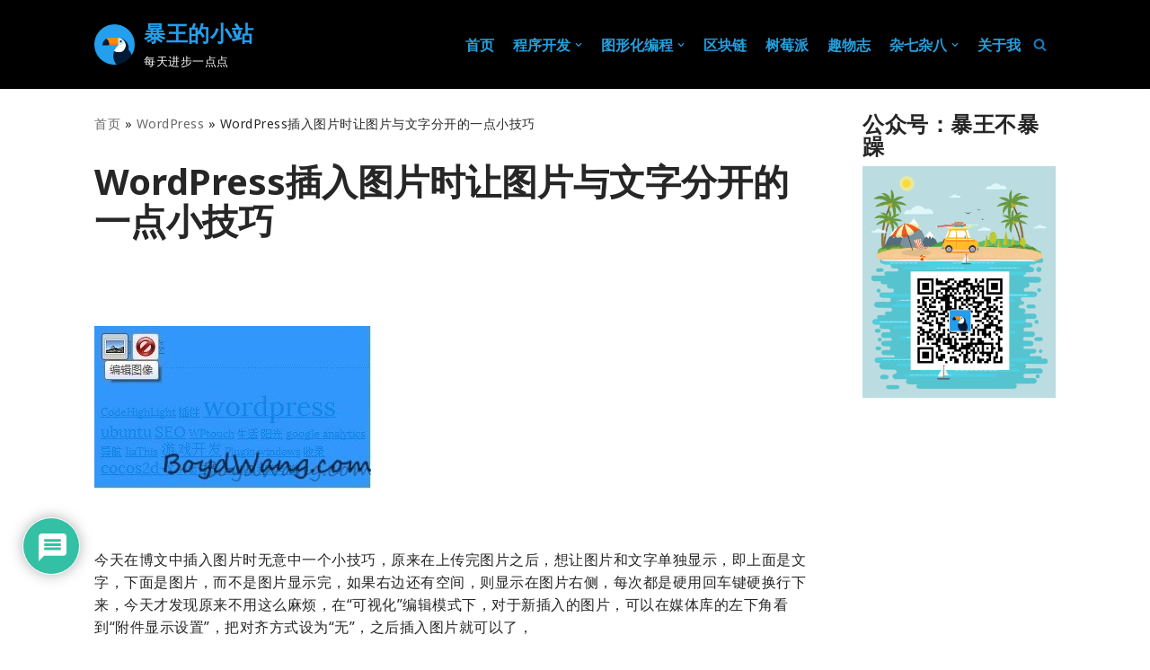

--- FILE ---
content_type: text/html; charset=UTF-8
request_url: https://www.boydwang.com/2013/11/tips-when-insert-pic-to-post/
body_size: 27672
content:
<!DOCTYPE html>
<html lang="en-US" prefix="og: https://ogp.me/ns#">

<head>
	
	<meta charset="UTF-8">
	<meta name="viewport" content="width=device-width, initial-scale=1, minimum-scale=1">
	<link rel="profile" href="http://gmpg.org/xfn/11">
			<link rel="pingback" href="https://www.boydwang.com/wordpress/xmlrpc.php">
		
<!-- Search Engine Optimization by Rank Math - https://rankmath.com/ -->
<title>WORDPRESS插入图片时让图片与文字分开的一点小技巧</title>
<meta name="description" content="今天在博文中插入图片时无意中一个小技巧，原来在上传完图片之后，想让图片和文字单独显示，即上面是文字，下面是图片，而不是图片显示完，如果右边还有空间，则显示在图片右侧，每次都是硬用回车键硬换行下来，今天才发现原来不用这么麻烦，在“可视化”编辑模式下，对于新插入的图片，可以在媒体库的左下角看到“附件显示设置”，把对齐方式设为“无”，之后插入图片就可以了"/>
<meta name="robots" content="follow, index, max-snippet:-1, max-video-preview:-1, max-image-preview:large"/>
<link rel="canonical" href="https://www.boydwang.com/2013/11/tips-when-insert-pic-to-post/" />
<meta property="og:locale" content="en_US" />
<meta property="og:type" content="article" />
<meta property="og:title" content="WORDPRESS插入图片时让图片与文字分开的一点小技巧" />
<meta property="og:description" content="今天在博文中插入图片时无意中一个小技巧，原来在上传完图片之后，想让图片和文字单独显示，即上面是文字，下面是图片，而不是图片显示完，如果右边还有空间，则显示在图片右侧，每次都是硬用回车键硬换行下来，今天才发现原来不用这么麻烦，在“可视化”编辑模式下，对于新插入的图片，可以在媒体库的左下角看到“附件显示设置”，把对齐方式设为“无”，之后插入图片就可以了" />
<meta property="og:url" content="https://www.boydwang.com/2013/11/tips-when-insert-pic-to-post/" />
<meta property="og:site_name" content="暴王的小站" />
<meta property="article:tag" content="wordpress" />
<meta property="article:tag" content="插入图片" />
<meta property="article:section" content="WordPress" />
<meta property="og:updated_time" content="2015-10-12T11:09:23+08:00" />
<meta property="article:published_time" content="2013-11-28T17:49:16+08:00" />
<meta property="article:modified_time" content="2015-10-12T11:09:23+08:00" />
<meta name="twitter:card" content="summary_large_image" />
<meta name="twitter:title" content="WORDPRESS插入图片时让图片与文字分开的一点小技巧" />
<meta name="twitter:description" content="今天在博文中插入图片时无意中一个小技巧，原来在上传完图片之后，想让图片和文字单独显示，即上面是文字，下面是图片，而不是图片显示完，如果右边还有空间，则显示在图片右侧，每次都是硬用回车键硬换行下来，今天才发现原来不用这么麻烦，在“可视化”编辑模式下，对于新插入的图片，可以在媒体库的左下角看到“附件显示设置”，把对齐方式设为“无”，之后插入图片就可以了" />
<meta name="twitter:label1" content="Written by" />
<meta name="twitter:data1" content="暴王" />
<meta name="twitter:label2" content="Time to read" />
<meta name="twitter:data2" content="Less than a minute" />
<script type="application/ld+json" class="rank-math-schema">{"@context":"https://schema.org","@graph":[{"@type":["Organization","Person"],"@id":"https://www.boydwang.com/#person","name":"\u66b4\u738b","url":"https://www.boydwang.com","logo":{"@type":"ImageObject","@id":"https://www.boydwang.com/#logo","url":"https://www.boydwang.com/wordpress/wp-content/uploads/2020/04/logo-tucan1.png","contentUrl":"https://www.boydwang.com/wordpress/wp-content/uploads/2020/04/logo-tucan1.png","caption":"\u66b4\u738b","inLanguage":"en-US","width":"500","height":"500"},"image":{"@id":"https://www.boydwang.com/#logo"}},{"@type":"WebSite","@id":"https://www.boydwang.com/#website","url":"https://www.boydwang.com","name":"\u66b4\u738b","publisher":{"@id":"https://www.boydwang.com/#person"},"inLanguage":"en-US"},{"@type":"ImageObject","@id":"https://www.boydwang.com/wordpress/wp-content/uploads/2013/11/QQ\u56fe\u724720131128174217.jpg","url":"https://www.boydwang.com/wordpress/wp-content/uploads/2013/11/QQ\u56fe\u724720131128174217.jpg","width":"308","height":"181","inLanguage":"en-US"},{"@type":"BreadcrumbList","@id":"https://www.boydwang.com/2013/11/tips-when-insert-pic-to-post/#breadcrumb","itemListElement":[{"@type":"ListItem","position":"1","item":{"@id":"https://www.boydwang.com","name":"\u9996\u9875"}},{"@type":"ListItem","position":"2","item":{"@id":"https://www.boydwang.com/category/wordpress/","name":"WordPress"}},{"@type":"ListItem","position":"3","item":{"@id":"https://www.boydwang.com/2013/11/tips-when-insert-pic-to-post/","name":"WordPress\u63d2\u5165\u56fe\u7247\u65f6\u8ba9\u56fe\u7247\u4e0e\u6587\u5b57\u5206\u5f00\u7684\u4e00\u70b9\u5c0f\u6280\u5de7"}}]},{"@type":"WebPage","@id":"https://www.boydwang.com/2013/11/tips-when-insert-pic-to-post/#webpage","url":"https://www.boydwang.com/2013/11/tips-when-insert-pic-to-post/","name":"WORDPRESS\u63d2\u5165\u56fe\u7247\u65f6\u8ba9\u56fe\u7247\u4e0e\u6587\u5b57\u5206\u5f00\u7684\u4e00\u70b9\u5c0f\u6280\u5de7","datePublished":"2013-11-28T17:49:16+08:00","dateModified":"2015-10-12T11:09:23+08:00","isPartOf":{"@id":"https://www.boydwang.com/#website"},"primaryImageOfPage":{"@id":"https://www.boydwang.com/wordpress/wp-content/uploads/2013/11/QQ\u56fe\u724720131128174217.jpg"},"inLanguage":"en-US","breadcrumb":{"@id":"https://www.boydwang.com/2013/11/tips-when-insert-pic-to-post/#breadcrumb"}},{"@type":"Person","@id":"https://www.boydwang.com/author/bwang/","name":"\u66b4\u738b","url":"https://www.boydwang.com/author/bwang/","image":{"@type":"ImageObject","@id":"https://secure.gravatar.com/avatar/faf6ce53163aefbe47c4f17ac2c07de727df6f9d639096bf4472ac62c87f3034?s=96&amp;d=identicon&amp;r=g","url":"https://secure.gravatar.com/avatar/faf6ce53163aefbe47c4f17ac2c07de727df6f9d639096bf4472ac62c87f3034?s=96&amp;d=identicon&amp;r=g","caption":"\u66b4\u738b","inLanguage":"en-US"},"sameAs":["https://www.boydwang.com"]},{"@type":"BlogPosting","headline":"WORDPRESS\u63d2\u5165\u56fe\u7247\u65f6\u8ba9\u56fe\u7247\u4e0e\u6587\u5b57\u5206\u5f00\u7684\u4e00\u70b9\u5c0f\u6280\u5de7","datePublished":"2013-11-28T17:49:16+08:00","dateModified":"2015-10-12T11:09:23+08:00","articleSection":"WordPress","author":{"@id":"https://www.boydwang.com/author/bwang/","name":"\u66b4\u738b"},"publisher":{"@id":"https://www.boydwang.com/#person"},"description":"\u4eca\u5929\u5728\u535a\u6587\u4e2d\u63d2\u5165\u56fe\u7247\u65f6\u65e0\u610f\u4e2d\u4e00\u4e2a\u5c0f\u6280\u5de7\uff0c\u539f\u6765\u5728\u4e0a\u4f20\u5b8c\u56fe\u7247\u4e4b\u540e\uff0c\u60f3\u8ba9\u56fe\u7247\u548c\u6587\u5b57\u5355\u72ec\u663e\u793a\uff0c\u5373\u4e0a\u9762\u662f\u6587\u5b57\uff0c\u4e0b\u9762\u662f\u56fe\u7247\uff0c\u800c\u4e0d\u662f\u56fe\u7247\u663e\u793a\u5b8c\uff0c\u5982\u679c\u53f3\u8fb9\u8fd8\u6709\u7a7a\u95f4\uff0c\u5219\u663e\u793a\u5728\u56fe\u7247\u53f3\u4fa7\uff0c\u6bcf\u6b21\u90fd\u662f\u786c\u7528\u56de\u8f66\u952e\u786c\u6362\u884c\u4e0b\u6765\uff0c\u4eca\u5929\u624d\u53d1\u73b0\u539f\u6765\u4e0d\u7528\u8fd9\u4e48\u9ebb\u70e6\uff0c\u5728\u201c\u53ef\u89c6\u5316\u201d\u7f16\u8f91\u6a21\u5f0f\u4e0b\uff0c\u5bf9\u4e8e\u65b0\u63d2\u5165\u7684\u56fe\u7247\uff0c\u53ef\u4ee5\u5728\u5a92\u4f53\u5e93\u7684\u5de6\u4e0b\u89d2\u770b\u5230\u201c\u9644\u4ef6\u663e\u793a\u8bbe\u7f6e\u201d\uff0c\u628a\u5bf9\u9f50\u65b9\u5f0f\u8bbe\u4e3a\u201c\u65e0\u201d\uff0c\u4e4b\u540e\u63d2\u5165\u56fe\u7247\u5c31\u53ef\u4ee5\u4e86","name":"WORDPRESS\u63d2\u5165\u56fe\u7247\u65f6\u8ba9\u56fe\u7247\u4e0e\u6587\u5b57\u5206\u5f00\u7684\u4e00\u70b9\u5c0f\u6280\u5de7","@id":"https://www.boydwang.com/2013/11/tips-when-insert-pic-to-post/#richSnippet","isPartOf":{"@id":"https://www.boydwang.com/2013/11/tips-when-insert-pic-to-post/#webpage"},"image":{"@id":"https://www.boydwang.com/wordpress/wp-content/uploads/2013/11/QQ\u56fe\u724720131128174217.jpg"},"inLanguage":"en-US","mainEntityOfPage":{"@id":"https://www.boydwang.com/2013/11/tips-when-insert-pic-to-post/#webpage"}}]}</script>
<!-- /Rank Math WordPress SEO plugin -->

<link rel='dns-prefetch' href='//fonts.googleapis.com' />
<link rel="alternate" type="application/rss+xml" title="暴王的小站 &raquo; Feed" href="https://www.boydwang.com/feed/" />
<link rel="alternate" type="application/rss+xml" title="暴王的小站 &raquo; Comments Feed" href="https://www.boydwang.com/comments/feed/" />
<link rel="alternate" type="application/rss+xml" title="暴王的小站 &raquo; WordPress插入图片时让图片与文字分开的一点小技巧 Comments Feed" href="https://www.boydwang.com/2013/11/tips-when-insert-pic-to-post/feed/" />
<link rel="alternate" title="oEmbed (JSON)" type="application/json+oembed" href="https://www.boydwang.com/wp-json/oembed/1.0/embed?url=https%3A%2F%2Fwww.boydwang.com%2F2013%2F11%2Ftips-when-insert-pic-to-post%2F" />
<style id='wp-img-auto-sizes-contain-inline-css'>
img:is([sizes=auto i],[sizes^="auto," i]){contain-intrinsic-size:3000px 1500px}
/*# sourceURL=wp-img-auto-sizes-contain-inline-css */
</style>
<style id='wp-emoji-styles-inline-css'>

	img.wp-smiley, img.emoji {
		display: inline !important;
		border: none !important;
		box-shadow: none !important;
		height: 1em !important;
		width: 1em !important;
		margin: 0 0.07em !important;
		vertical-align: -0.1em !important;
		background: none !important;
		padding: 0 !important;
	}
/*# sourceURL=wp-emoji-styles-inline-css */
</style>
<style id='wp-block-library-inline-css'>
:root{--wp-block-synced-color:#7a00df;--wp-block-synced-color--rgb:122,0,223;--wp-bound-block-color:var(--wp-block-synced-color);--wp-editor-canvas-background:#ddd;--wp-admin-theme-color:#007cba;--wp-admin-theme-color--rgb:0,124,186;--wp-admin-theme-color-darker-10:#006ba1;--wp-admin-theme-color-darker-10--rgb:0,107,160.5;--wp-admin-theme-color-darker-20:#005a87;--wp-admin-theme-color-darker-20--rgb:0,90,135;--wp-admin-border-width-focus:2px}@media (min-resolution:192dpi){:root{--wp-admin-border-width-focus:1.5px}}.wp-element-button{cursor:pointer}:root .has-very-light-gray-background-color{background-color:#eee}:root .has-very-dark-gray-background-color{background-color:#313131}:root .has-very-light-gray-color{color:#eee}:root .has-very-dark-gray-color{color:#313131}:root .has-vivid-green-cyan-to-vivid-cyan-blue-gradient-background{background:linear-gradient(135deg,#00d084,#0693e3)}:root .has-purple-crush-gradient-background{background:linear-gradient(135deg,#34e2e4,#4721fb 50%,#ab1dfe)}:root .has-hazy-dawn-gradient-background{background:linear-gradient(135deg,#faaca8,#dad0ec)}:root .has-subdued-olive-gradient-background{background:linear-gradient(135deg,#fafae1,#67a671)}:root .has-atomic-cream-gradient-background{background:linear-gradient(135deg,#fdd79a,#004a59)}:root .has-nightshade-gradient-background{background:linear-gradient(135deg,#330968,#31cdcf)}:root .has-midnight-gradient-background{background:linear-gradient(135deg,#020381,#2874fc)}:root{--wp--preset--font-size--normal:16px;--wp--preset--font-size--huge:42px}.has-regular-font-size{font-size:1em}.has-larger-font-size{font-size:2.625em}.has-normal-font-size{font-size:var(--wp--preset--font-size--normal)}.has-huge-font-size{font-size:var(--wp--preset--font-size--huge)}.has-text-align-center{text-align:center}.has-text-align-left{text-align:left}.has-text-align-right{text-align:right}.has-fit-text{white-space:nowrap!important}#end-resizable-editor-section{display:none}.aligncenter{clear:both}.items-justified-left{justify-content:flex-start}.items-justified-center{justify-content:center}.items-justified-right{justify-content:flex-end}.items-justified-space-between{justify-content:space-between}.screen-reader-text{border:0;clip-path:inset(50%);height:1px;margin:-1px;overflow:hidden;padding:0;position:absolute;width:1px;word-wrap:normal!important}.screen-reader-text:focus{background-color:#ddd;clip-path:none;color:#444;display:block;font-size:1em;height:auto;left:5px;line-height:normal;padding:15px 23px 14px;text-decoration:none;top:5px;width:auto;z-index:100000}html :where(.has-border-color){border-style:solid}html :where([style*=border-top-color]){border-top-style:solid}html :where([style*=border-right-color]){border-right-style:solid}html :where([style*=border-bottom-color]){border-bottom-style:solid}html :where([style*=border-left-color]){border-left-style:solid}html :where([style*=border-width]){border-style:solid}html :where([style*=border-top-width]){border-top-style:solid}html :where([style*=border-right-width]){border-right-style:solid}html :where([style*=border-bottom-width]){border-bottom-style:solid}html :where([style*=border-left-width]){border-left-style:solid}html :where(img[class*=wp-image-]){height:auto;max-width:100%}:where(figure){margin:0 0 1em}html :where(.is-position-sticky){--wp-admin--admin-bar--position-offset:var(--wp-admin--admin-bar--height,0px)}@media screen and (max-width:600px){html :where(.is-position-sticky){--wp-admin--admin-bar--position-offset:0px}}

/*# sourceURL=wp-block-library-inline-css */
</style><style id='global-styles-inline-css'>
:root{--wp--preset--aspect-ratio--square: 1;--wp--preset--aspect-ratio--4-3: 4/3;--wp--preset--aspect-ratio--3-4: 3/4;--wp--preset--aspect-ratio--3-2: 3/2;--wp--preset--aspect-ratio--2-3: 2/3;--wp--preset--aspect-ratio--16-9: 16/9;--wp--preset--aspect-ratio--9-16: 9/16;--wp--preset--color--black: #000000;--wp--preset--color--cyan-bluish-gray: #abb8c3;--wp--preset--color--white: #ffffff;--wp--preset--color--pale-pink: #f78da7;--wp--preset--color--vivid-red: #cf2e2e;--wp--preset--color--luminous-vivid-orange: #ff6900;--wp--preset--color--luminous-vivid-amber: #fcb900;--wp--preset--color--light-green-cyan: #7bdcb5;--wp--preset--color--vivid-green-cyan: #00d084;--wp--preset--color--pale-cyan-blue: #8ed1fc;--wp--preset--color--vivid-cyan-blue: #0693e3;--wp--preset--color--vivid-purple: #9b51e0;--wp--preset--color--neve-link-color: var(--nv-primary-accent);--wp--preset--color--neve-link-hover-color: var(--nv-secondary-accent);--wp--preset--color--nv-site-bg: var(--nv-site-bg);--wp--preset--color--nv-light-bg: var(--nv-light-bg);--wp--preset--color--nv-dark-bg: var(--nv-dark-bg);--wp--preset--color--neve-text-color: var(--nv-text-color);--wp--preset--color--nv-text-dark-bg: var(--nv-text-dark-bg);--wp--preset--color--nv-c-1: var(--nv-c-1);--wp--preset--color--nv-c-2: var(--nv-c-2);--wp--preset--gradient--vivid-cyan-blue-to-vivid-purple: linear-gradient(135deg,rgb(6,147,227) 0%,rgb(155,81,224) 100%);--wp--preset--gradient--light-green-cyan-to-vivid-green-cyan: linear-gradient(135deg,rgb(122,220,180) 0%,rgb(0,208,130) 100%);--wp--preset--gradient--luminous-vivid-amber-to-luminous-vivid-orange: linear-gradient(135deg,rgb(252,185,0) 0%,rgb(255,105,0) 100%);--wp--preset--gradient--luminous-vivid-orange-to-vivid-red: linear-gradient(135deg,rgb(255,105,0) 0%,rgb(207,46,46) 100%);--wp--preset--gradient--very-light-gray-to-cyan-bluish-gray: linear-gradient(135deg,rgb(238,238,238) 0%,rgb(169,184,195) 100%);--wp--preset--gradient--cool-to-warm-spectrum: linear-gradient(135deg,rgb(74,234,220) 0%,rgb(151,120,209) 20%,rgb(207,42,186) 40%,rgb(238,44,130) 60%,rgb(251,105,98) 80%,rgb(254,248,76) 100%);--wp--preset--gradient--blush-light-purple: linear-gradient(135deg,rgb(255,206,236) 0%,rgb(152,150,240) 100%);--wp--preset--gradient--blush-bordeaux: linear-gradient(135deg,rgb(254,205,165) 0%,rgb(254,45,45) 50%,rgb(107,0,62) 100%);--wp--preset--gradient--luminous-dusk: linear-gradient(135deg,rgb(255,203,112) 0%,rgb(199,81,192) 50%,rgb(65,88,208) 100%);--wp--preset--gradient--pale-ocean: linear-gradient(135deg,rgb(255,245,203) 0%,rgb(182,227,212) 50%,rgb(51,167,181) 100%);--wp--preset--gradient--electric-grass: linear-gradient(135deg,rgb(202,248,128) 0%,rgb(113,206,126) 100%);--wp--preset--gradient--midnight: linear-gradient(135deg,rgb(2,3,129) 0%,rgb(40,116,252) 100%);--wp--preset--font-size--small: 13px;--wp--preset--font-size--medium: 20px;--wp--preset--font-size--large: 36px;--wp--preset--font-size--x-large: 42px;--wp--preset--spacing--20: 0.44rem;--wp--preset--spacing--30: 0.67rem;--wp--preset--spacing--40: 1rem;--wp--preset--spacing--50: 1.5rem;--wp--preset--spacing--60: 2.25rem;--wp--preset--spacing--70: 3.38rem;--wp--preset--spacing--80: 5.06rem;--wp--preset--shadow--natural: 6px 6px 9px rgba(0, 0, 0, 0.2);--wp--preset--shadow--deep: 12px 12px 50px rgba(0, 0, 0, 0.4);--wp--preset--shadow--sharp: 6px 6px 0px rgba(0, 0, 0, 0.2);--wp--preset--shadow--outlined: 6px 6px 0px -3px rgb(255, 255, 255), 6px 6px rgb(0, 0, 0);--wp--preset--shadow--crisp: 6px 6px 0px rgb(0, 0, 0);}:where(.is-layout-flex){gap: 0.5em;}:where(.is-layout-grid){gap: 0.5em;}body .is-layout-flex{display: flex;}.is-layout-flex{flex-wrap: wrap;align-items: center;}.is-layout-flex > :is(*, div){margin: 0;}body .is-layout-grid{display: grid;}.is-layout-grid > :is(*, div){margin: 0;}:where(.wp-block-columns.is-layout-flex){gap: 2em;}:where(.wp-block-columns.is-layout-grid){gap: 2em;}:where(.wp-block-post-template.is-layout-flex){gap: 1.25em;}:where(.wp-block-post-template.is-layout-grid){gap: 1.25em;}.has-black-color{color: var(--wp--preset--color--black) !important;}.has-cyan-bluish-gray-color{color: var(--wp--preset--color--cyan-bluish-gray) !important;}.has-white-color{color: var(--wp--preset--color--white) !important;}.has-pale-pink-color{color: var(--wp--preset--color--pale-pink) !important;}.has-vivid-red-color{color: var(--wp--preset--color--vivid-red) !important;}.has-luminous-vivid-orange-color{color: var(--wp--preset--color--luminous-vivid-orange) !important;}.has-luminous-vivid-amber-color{color: var(--wp--preset--color--luminous-vivid-amber) !important;}.has-light-green-cyan-color{color: var(--wp--preset--color--light-green-cyan) !important;}.has-vivid-green-cyan-color{color: var(--wp--preset--color--vivid-green-cyan) !important;}.has-pale-cyan-blue-color{color: var(--wp--preset--color--pale-cyan-blue) !important;}.has-vivid-cyan-blue-color{color: var(--wp--preset--color--vivid-cyan-blue) !important;}.has-vivid-purple-color{color: var(--wp--preset--color--vivid-purple) !important;}.has-neve-link-color-color{color: var(--wp--preset--color--neve-link-color) !important;}.has-neve-link-hover-color-color{color: var(--wp--preset--color--neve-link-hover-color) !important;}.has-nv-site-bg-color{color: var(--wp--preset--color--nv-site-bg) !important;}.has-nv-light-bg-color{color: var(--wp--preset--color--nv-light-bg) !important;}.has-nv-dark-bg-color{color: var(--wp--preset--color--nv-dark-bg) !important;}.has-neve-text-color-color{color: var(--wp--preset--color--neve-text-color) !important;}.has-nv-text-dark-bg-color{color: var(--wp--preset--color--nv-text-dark-bg) !important;}.has-nv-c-1-color{color: var(--wp--preset--color--nv-c-1) !important;}.has-nv-c-2-color{color: var(--wp--preset--color--nv-c-2) !important;}.has-black-background-color{background-color: var(--wp--preset--color--black) !important;}.has-cyan-bluish-gray-background-color{background-color: var(--wp--preset--color--cyan-bluish-gray) !important;}.has-white-background-color{background-color: var(--wp--preset--color--white) !important;}.has-pale-pink-background-color{background-color: var(--wp--preset--color--pale-pink) !important;}.has-vivid-red-background-color{background-color: var(--wp--preset--color--vivid-red) !important;}.has-luminous-vivid-orange-background-color{background-color: var(--wp--preset--color--luminous-vivid-orange) !important;}.has-luminous-vivid-amber-background-color{background-color: var(--wp--preset--color--luminous-vivid-amber) !important;}.has-light-green-cyan-background-color{background-color: var(--wp--preset--color--light-green-cyan) !important;}.has-vivid-green-cyan-background-color{background-color: var(--wp--preset--color--vivid-green-cyan) !important;}.has-pale-cyan-blue-background-color{background-color: var(--wp--preset--color--pale-cyan-blue) !important;}.has-vivid-cyan-blue-background-color{background-color: var(--wp--preset--color--vivid-cyan-blue) !important;}.has-vivid-purple-background-color{background-color: var(--wp--preset--color--vivid-purple) !important;}.has-neve-link-color-background-color{background-color: var(--wp--preset--color--neve-link-color) !important;}.has-neve-link-hover-color-background-color{background-color: var(--wp--preset--color--neve-link-hover-color) !important;}.has-nv-site-bg-background-color{background-color: var(--wp--preset--color--nv-site-bg) !important;}.has-nv-light-bg-background-color{background-color: var(--wp--preset--color--nv-light-bg) !important;}.has-nv-dark-bg-background-color{background-color: var(--wp--preset--color--nv-dark-bg) !important;}.has-neve-text-color-background-color{background-color: var(--wp--preset--color--neve-text-color) !important;}.has-nv-text-dark-bg-background-color{background-color: var(--wp--preset--color--nv-text-dark-bg) !important;}.has-nv-c-1-background-color{background-color: var(--wp--preset--color--nv-c-1) !important;}.has-nv-c-2-background-color{background-color: var(--wp--preset--color--nv-c-2) !important;}.has-black-border-color{border-color: var(--wp--preset--color--black) !important;}.has-cyan-bluish-gray-border-color{border-color: var(--wp--preset--color--cyan-bluish-gray) !important;}.has-white-border-color{border-color: var(--wp--preset--color--white) !important;}.has-pale-pink-border-color{border-color: var(--wp--preset--color--pale-pink) !important;}.has-vivid-red-border-color{border-color: var(--wp--preset--color--vivid-red) !important;}.has-luminous-vivid-orange-border-color{border-color: var(--wp--preset--color--luminous-vivid-orange) !important;}.has-luminous-vivid-amber-border-color{border-color: var(--wp--preset--color--luminous-vivid-amber) !important;}.has-light-green-cyan-border-color{border-color: var(--wp--preset--color--light-green-cyan) !important;}.has-vivid-green-cyan-border-color{border-color: var(--wp--preset--color--vivid-green-cyan) !important;}.has-pale-cyan-blue-border-color{border-color: var(--wp--preset--color--pale-cyan-blue) !important;}.has-vivid-cyan-blue-border-color{border-color: var(--wp--preset--color--vivid-cyan-blue) !important;}.has-vivid-purple-border-color{border-color: var(--wp--preset--color--vivid-purple) !important;}.has-neve-link-color-border-color{border-color: var(--wp--preset--color--neve-link-color) !important;}.has-neve-link-hover-color-border-color{border-color: var(--wp--preset--color--neve-link-hover-color) !important;}.has-nv-site-bg-border-color{border-color: var(--wp--preset--color--nv-site-bg) !important;}.has-nv-light-bg-border-color{border-color: var(--wp--preset--color--nv-light-bg) !important;}.has-nv-dark-bg-border-color{border-color: var(--wp--preset--color--nv-dark-bg) !important;}.has-neve-text-color-border-color{border-color: var(--wp--preset--color--neve-text-color) !important;}.has-nv-text-dark-bg-border-color{border-color: var(--wp--preset--color--nv-text-dark-bg) !important;}.has-nv-c-1-border-color{border-color: var(--wp--preset--color--nv-c-1) !important;}.has-nv-c-2-border-color{border-color: var(--wp--preset--color--nv-c-2) !important;}.has-vivid-cyan-blue-to-vivid-purple-gradient-background{background: var(--wp--preset--gradient--vivid-cyan-blue-to-vivid-purple) !important;}.has-light-green-cyan-to-vivid-green-cyan-gradient-background{background: var(--wp--preset--gradient--light-green-cyan-to-vivid-green-cyan) !important;}.has-luminous-vivid-amber-to-luminous-vivid-orange-gradient-background{background: var(--wp--preset--gradient--luminous-vivid-amber-to-luminous-vivid-orange) !important;}.has-luminous-vivid-orange-to-vivid-red-gradient-background{background: var(--wp--preset--gradient--luminous-vivid-orange-to-vivid-red) !important;}.has-very-light-gray-to-cyan-bluish-gray-gradient-background{background: var(--wp--preset--gradient--very-light-gray-to-cyan-bluish-gray) !important;}.has-cool-to-warm-spectrum-gradient-background{background: var(--wp--preset--gradient--cool-to-warm-spectrum) !important;}.has-blush-light-purple-gradient-background{background: var(--wp--preset--gradient--blush-light-purple) !important;}.has-blush-bordeaux-gradient-background{background: var(--wp--preset--gradient--blush-bordeaux) !important;}.has-luminous-dusk-gradient-background{background: var(--wp--preset--gradient--luminous-dusk) !important;}.has-pale-ocean-gradient-background{background: var(--wp--preset--gradient--pale-ocean) !important;}.has-electric-grass-gradient-background{background: var(--wp--preset--gradient--electric-grass) !important;}.has-midnight-gradient-background{background: var(--wp--preset--gradient--midnight) !important;}.has-small-font-size{font-size: var(--wp--preset--font-size--small) !important;}.has-medium-font-size{font-size: var(--wp--preset--font-size--medium) !important;}.has-large-font-size{font-size: var(--wp--preset--font-size--large) !important;}.has-x-large-font-size{font-size: var(--wp--preset--font-size--x-large) !important;}
/*# sourceURL=global-styles-inline-css */
</style>

<style id='classic-theme-styles-inline-css'>
/*! This file is auto-generated */
.wp-block-button__link{color:#fff;background-color:#32373c;border-radius:9999px;box-shadow:none;text-decoration:none;padding:calc(.667em + 2px) calc(1.333em + 2px);font-size:1.125em}.wp-block-file__button{background:#32373c;color:#fff;text-decoration:none}
/*# sourceURL=/wp-includes/css/classic-themes.min.css */
</style>
<link rel='stylesheet' id='neve-style-css' href='https://www.boydwang.com/wordpress/wp-content/themes/neve/style-main-new.min.css?ver=4.1.4' media='all' />
<style id='neve-style-inline-css'>
.is-menu-sidebar .header-menu-sidebar { visibility: visible; }.is-menu-sidebar.menu_sidebar_slide_left .header-menu-sidebar { transform: translate3d(0, 0, 0); left: 0; }.is-menu-sidebar.menu_sidebar_slide_right .header-menu-sidebar { transform: translate3d(0, 0, 0); right: 0; }.is-menu-sidebar.menu_sidebar_pull_right .header-menu-sidebar, .is-menu-sidebar.menu_sidebar_pull_left .header-menu-sidebar { transform: translateX(0); }.is-menu-sidebar.menu_sidebar_dropdown .header-menu-sidebar { height: auto; }.is-menu-sidebar.menu_sidebar_dropdown .header-menu-sidebar-inner { max-height: 400px; padding: 20px 0; }.is-menu-sidebar.menu_sidebar_full_canvas .header-menu-sidebar { opacity: 1; }.header-menu-sidebar .menu-item-nav-search:not(.floating) { pointer-events: none; }.header-menu-sidebar .menu-item-nav-search .is-menu-sidebar { pointer-events: unset; }@media screen and (max-width: 960px) { .builder-item.cr .item--inner { --textalign: center; --justify: center; } }
.nv-meta-list li.meta:not(:last-child):after { content:"/" }.nv-meta-list .no-mobile{
			display:none;
		}.nv-meta-list li.last::after{
			content: ""!important;
		}@media (min-width: 769px) {
			.nv-meta-list .no-mobile {
				display: inline-block;
			}
			.nv-meta-list li.last:not(:last-child)::after {
		 		content: "/" !important;
			}
		}
 :root{ --container: 748px;--postwidth:100%; --primarybtnbg: var(--nv-primary-accent); --primarybtnhoverbg: var(--nv-primary-accent); --primarybtncolor: #fff; --secondarybtncolor: var(--nv-primary-accent); --primarybtnhovercolor: #fff; --secondarybtnhovercolor: var(--nv-primary-accent);--primarybtnborderradius:3px;--secondarybtnborderradius:3px;--secondarybtnborderwidth:3px;--btnpadding:13px 15px;--primarybtnpadding:13px 15px;--secondarybtnpadding:calc(13px - 3px) calc(15px - 3px); --bodyfontfamily: "Noto Sans"; --bodyfontsize: 15px; --bodylineheight: 1.6em; --bodyletterspacing: 0px; --bodyfontweight: 400; --bodytexttransform: none; --headingsfontfamily: "Noto Sans"; --h1fontsize: 36px; --h1fontweight: 700; --h1lineheight: 1.2; --h1letterspacing: 0px; --h1texttransform: none; --h2fontsize: 28px; --h2fontweight: 700; --h2lineheight: 1.3; --h2letterspacing: 0px; --h2texttransform: none; --h3fontsize: 24px; --h3fontweight: 700; --h3lineheight: 1.4; --h3letterspacing: 0px; --h3texttransform: none; --h4fontsize: 20px; --h4fontweight: 700; --h4lineheight: 1.6; --h4letterspacing: 0px; --h4texttransform: none; --h5fontsize: 16px; --h5fontweight: 700; --h5lineheight: 1.6; --h5letterspacing: 0px; --h5texttransform: none; --h6fontsize: 14px; --h6fontweight: 700; --h6lineheight: 1.6; --h6letterspacing: 0px; --h6texttransform: none;--formfieldborderwidth:2px;--formfieldborderradius:3px; --formfieldbgcolor: var(--nv-site-bg); --formfieldbordercolor: #dddddd; --formfieldcolor: var(--nv-text-color);--formfieldpadding:10px 12px; } .nv-index-posts{ --borderradius:0px; } .has-neve-button-color-color{ color: var(--nv-primary-accent)!important; } .has-neve-button-color-background-color{ background-color: var(--nv-primary-accent)!important; } .alignfull > [class*="__inner-container"], .alignwide > [class*="__inner-container"]{ max-width:718px;margin:auto } .nv-meta-list{ --avatarsize: 20px; } .single .nv-meta-list{ --avatarsize: 20px; } .neve-main{ --boxshadow:0 3px 6px -5px rgba(0, 0, 0, 0.1), 0 4px 8px rgba(0, 0, 0, 0.1); } .nv-post-cover{ --height: 250px;--padding:40px 15px;--justify: flex-start; --textalign: left; --valign: center; } .nv-post-cover .nv-title-meta-wrap, .nv-page-title-wrap, .entry-header{ --textalign: left; } .nv-is-boxed.nv-title-meta-wrap{ --padding:40px 15px; --bgcolor: var(--nv-dark-bg); } .nv-overlay{ --opacity: 50; --blendmode: normal; } .nv-is-boxed.nv-comments-wrap{ --padding:20px; } .nv-is-boxed.comment-respond{ --padding:20px; } .single:not(.single-product), .page{ --c-vspace:0 0 0 0;; } .global-styled{ --bgcolor: var(--nv-site-bg); } .header-top{ --rowbcolor: var(--nv-light-bg); --color: var(--nv-text-color); --bgcolor: #f0f0f0; } .header-main{ --rowbcolor: var(--nv-light-bg); --color: #1f74b5; --bgcolor: #000000; } .header-bottom{ --rowbcolor: var(--nv-light-bg); --color: var(--nv-text-color); --bgcolor: #ffffff; } .header-menu-sidebar-bg{ --justify: flex-start; --textalign: left;--flexg: 1;--wrapdropdownwidth: auto; --color: var(--nv-text-color); --bgcolor: #ffffff; } .header-menu-sidebar{ width: 360px; } .builder-item--logo{ --maxwidth: 45px; --color: #259fed; --fs: 24px;--padding:10px 0;--margin:0; --textalign: left;--justify: flex-start; } .builder-item--nav-icon,.header-menu-sidebar .close-sidebar-panel .navbar-toggle{ --borderradius:0; } .builder-item--nav-icon{ --label-margin:0 5px 0 0;;--padding:10px 15px;--margin:0; } .builder-item--primary-menu{ --color: #259fde; --hovercolor: #259fed; --hovertextcolor: var(--nv-text-color); --activecolor: #259fed; --spacing: 13px; --height: 25px;--padding:0;--margin:0; --fontsize: 1em; --lineheight: 1.6em; --letterspacing: 0px; --fontweight: 600; --texttransform: capitalize; --iconsize: 1em; } .hfg-is-group.has-primary-menu .inherit-ff{ --inheritedfw: 600; } .builder-item--header_search_responsive{ --iconsize: 15px; --formfieldfontsize: 14px;--formfieldborderwidth:2px;--formfieldborderradius:2px; --height: 40px;--padding:0 10px;--margin:0; } .footer-top-inner .row{ grid-template-columns:1fr; --valign: flex-start; } .footer-top{ --rowbcolor: var(--nv-light-bg); --color: var(--nv-text-dark-bg); --bgcolor: #161616; } .footer-main-inner .row{ grid-template-columns:1fr 1fr 1fr; --valign: flex-start; } .footer-main{ --rowbcolor: var(--nv-light-bg); --color: var(--nv-text-color); --bgcolor: var(--nv-site-bg); } .footer-bottom-inner .row{ grid-template-columns:1fr; --valign: flex-start; } .footer-bottom{ --rowbcolor: var(--nv-light-bg); --color: var(--nv-text-color); --bgcolor: #030303; } .builder-item--footer-one-widgets{ --padding:0;--margin:0; --textalign: left;--justify: flex-start; } @media(min-width: 576px){ :root{ --container: 992px;--postwidth:100%;--btnpadding:13px 15px;--primarybtnpadding:13px 15px;--secondarybtnpadding:calc(13px - 3px) calc(15px - 3px); --bodyfontsize: 16px; --bodylineheight: 1.6em; --bodyletterspacing: 0px; --h1fontsize: 38px; --h1lineheight: 1.2; --h1letterspacing: 0px; --h2fontsize: 30px; --h2lineheight: 1.2; --h2letterspacing: 0px; --h3fontsize: 26px; --h3lineheight: 1.4; --h3letterspacing: 0px; --h4fontsize: 22px; --h4lineheight: 1.5; --h4letterspacing: 0px; --h5fontsize: 18px; --h5lineheight: 1.6; --h5letterspacing: 0px; --h6fontsize: 14px; --h6lineheight: 1.6; --h6letterspacing: 0px; } .nv-meta-list{ --avatarsize: 20px; } .single .nv-meta-list{ --avatarsize: 20px; } .nv-post-cover{ --height: 320px;--padding:60px 30px;--justify: flex-start; --textalign: left; --valign: center; } .nv-post-cover .nv-title-meta-wrap, .nv-page-title-wrap, .entry-header{ --textalign: left; } .nv-is-boxed.nv-title-meta-wrap{ --padding:60px 30px; } .nv-is-boxed.nv-comments-wrap{ --padding:30px; } .nv-is-boxed.comment-respond{ --padding:30px; } .single:not(.single-product), .page{ --c-vspace:0 0 0 0;; } .header-menu-sidebar-bg{ --justify: flex-start; --textalign: left;--flexg: 1;--wrapdropdownwidth: auto; } .header-menu-sidebar{ width: 360px; } .builder-item--logo{ --maxwidth: 45px; --fs: 24px;--padding:10px 0;--margin:0; --textalign: left;--justify: flex-start; } .builder-item--nav-icon{ --label-margin:0 5px 0 0;;--padding:10px 15px;--margin:0; } .builder-item--primary-menu{ --spacing: 13px; --height: 25px;--padding:0;--margin:0; --fontsize: 1em; --lineheight: 1.6em; --letterspacing: 0px; --iconsize: 1em; } .builder-item--header_search_responsive{ --formfieldfontsize: 14px;--formfieldborderwidth:2px;--formfieldborderradius:2px; --height: 40px;--padding:0 10px;--margin:0; } .builder-item--footer-one-widgets{ --padding:0;--margin:0; --textalign: left;--justify: flex-start; } }@media(min-width: 960px){ :root{ --container: 1100px;--postwidth:100%;--btnpadding:13px 15px;--primarybtnpadding:13px 15px;--secondarybtnpadding:calc(13px - 3px) calc(15px - 3px); --bodyfontsize: 16px; --bodylineheight: 1.6em; --bodyletterspacing: 0.5px; --h1fontsize: 40px; --h1lineheight: 1.1; --h1letterspacing: 0px; --h2fontsize: 32px; --h2lineheight: 1.2; --h2letterspacing: 0px; --h3fontsize: 28px; --h3lineheight: 1.4; --h3letterspacing: 0px; --h4fontsize: 24px; --h4lineheight: 1.5; --h4letterspacing: 0px; --h5fontsize: 20px; --h5lineheight: 1.6; --h5letterspacing: 0px; --h6fontsize: 16px; --h6lineheight: 1.6; --h6letterspacing: 0px; } #content .container .col, #content .container-fluid .col{ max-width: 75%; } .alignfull > [class*="__inner-container"], .alignwide > [class*="__inner-container"]{ max-width:795px } .container-fluid .alignfull > [class*="__inner-container"], .container-fluid .alignwide > [class*="__inner-container"]{ max-width:calc(75% + 15px) } .nv-sidebar-wrap, .nv-sidebar-wrap.shop-sidebar{ max-width: 25%; } .nv-meta-list{ --avatarsize: 20px; } .single .nv-meta-list{ --avatarsize: 20px; } .nv-post-cover{ --height: 400px;--padding:60px 40px;--justify: flex-start; --textalign: left; --valign: center; } .nv-post-cover .nv-title-meta-wrap, .nv-page-title-wrap, .entry-header{ --textalign: left; } .nv-is-boxed.nv-title-meta-wrap{ --padding:60px 40px; } .nv-is-boxed.nv-comments-wrap{ --padding:40px; } .nv-is-boxed.comment-respond{ --padding:40px; } .single:not(.single-product), .page{ --c-vspace:0 0 0 0;; } .header-main{ --height:65px; } .header-menu-sidebar-bg{ --justify: flex-start; --textalign: left;--flexg: 1;--wrapdropdownwidth: auto; } .header-menu-sidebar{ width: 360px; } .builder-item--logo{ --maxwidth: 45px; --fs: 24px;--padding:10px 0;--margin:0; --textalign: left;--justify: flex-start; } .builder-item--nav-icon{ --label-margin:0 5px 0 0;;--padding:10px 15px;--margin:0; } .builder-item--primary-menu{ --spacing: 13px; --height: 25px;--padding:0;--margin:0; --fontsize: 1em; --lineheight: 1.6em; --letterspacing: 0px; --iconsize: 1em; } .builder-item--header_search_responsive{ --formfieldfontsize: 14px;--formfieldborderwidth:2px;--formfieldborderradius:2px; --height: 40px;--padding:0 10px;--margin:0; } .builder-item--footer-one-widgets{ --padding:0;--margin:0; --textalign: left;--justify: flex-start; } }:root{--nv-primary-accent:#2f5aae;--nv-secondary-accent:#2f5aae;--nv-site-bg:#ffffff;--nv-light-bg:#f4f5f7;--nv-dark-bg:#121212;--nv-text-color:#272626;--nv-text-dark-bg:#ffffff;--nv-c-1:#9463ae;--nv-c-2:#be574b;--nv-fallback-ff:Arial, Helvetica, sans-serif;}
/*# sourceURL=neve-style-inline-css */
</style>
<link rel='stylesheet' id='wpdiscuz-frontend-css-css' href='https://www.boydwang.com/wordpress/wp-content/plugins/wpdiscuz/themes/default/style.css?ver=7.6.38' media='all' />
<style id='wpdiscuz-frontend-css-inline-css'>
 #wpdcom .wpd-blog-administrator .wpd-comment-label{color:#ffffff;background-color:#00B38F;border:none}#wpdcom .wpd-blog-administrator .wpd-comment-author, #wpdcom .wpd-blog-administrator .wpd-comment-author a{color:#00B38F}#wpdcom.wpd-layout-1 .wpd-comment .wpd-blog-administrator .wpd-avatar img{border-color:#00B38F}#wpdcom.wpd-layout-2 .wpd-comment.wpd-reply .wpd-comment-wrap.wpd-blog-administrator{border-left:3px solid #00B38F}#wpdcom.wpd-layout-2 .wpd-comment .wpd-blog-administrator .wpd-avatar img{border-bottom-color:#00B38F}#wpdcom.wpd-layout-3 .wpd-blog-administrator .wpd-comment-subheader{border-top:1px dashed #00B38F}#wpdcom.wpd-layout-3 .wpd-reply .wpd-blog-administrator .wpd-comment-right{border-left:1px solid #00B38F}#wpdcom .wpd-blog-editor .wpd-comment-label{color:#ffffff;background-color:#00B38F;border:none}#wpdcom .wpd-blog-editor .wpd-comment-author, #wpdcom .wpd-blog-editor .wpd-comment-author a{color:#00B38F}#wpdcom.wpd-layout-1 .wpd-comment .wpd-blog-editor .wpd-avatar img{border-color:#00B38F}#wpdcom.wpd-layout-2 .wpd-comment.wpd-reply .wpd-comment-wrap.wpd-blog-editor{border-left:3px solid #00B38F}#wpdcom.wpd-layout-2 .wpd-comment .wpd-blog-editor .wpd-avatar img{border-bottom-color:#00B38F}#wpdcom.wpd-layout-3 .wpd-blog-editor .wpd-comment-subheader{border-top:1px dashed #00B38F}#wpdcom.wpd-layout-3 .wpd-reply .wpd-blog-editor .wpd-comment-right{border-left:1px solid #00B38F}#wpdcom .wpd-blog-author .wpd-comment-label{color:#ffffff;background-color:#00B38F;border:none}#wpdcom .wpd-blog-author .wpd-comment-author, #wpdcom .wpd-blog-author .wpd-comment-author a{color:#00B38F}#wpdcom.wpd-layout-1 .wpd-comment .wpd-blog-author .wpd-avatar img{border-color:#00B38F}#wpdcom.wpd-layout-2 .wpd-comment .wpd-blog-author .wpd-avatar img{border-bottom-color:#00B38F}#wpdcom.wpd-layout-3 .wpd-blog-author .wpd-comment-subheader{border-top:1px dashed #00B38F}#wpdcom.wpd-layout-3 .wpd-reply .wpd-blog-author .wpd-comment-right{border-left:1px solid #00B38F}#wpdcom .wpd-blog-contributor .wpd-comment-label{color:#ffffff;background-color:#00B38F;border:none}#wpdcom .wpd-blog-contributor .wpd-comment-author, #wpdcom .wpd-blog-contributor .wpd-comment-author a{color:#00B38F}#wpdcom.wpd-layout-1 .wpd-comment .wpd-blog-contributor .wpd-avatar img{border-color:#00B38F}#wpdcom.wpd-layout-2 .wpd-comment .wpd-blog-contributor .wpd-avatar img{border-bottom-color:#00B38F}#wpdcom.wpd-layout-3 .wpd-blog-contributor .wpd-comment-subheader{border-top:1px dashed #00B38F}#wpdcom.wpd-layout-3 .wpd-reply .wpd-blog-contributor .wpd-comment-right{border-left:1px solid #00B38F}#wpdcom .wpd-blog-subscriber .wpd-comment-label{color:#ffffff;background-color:#00B38F;border:none}#wpdcom .wpd-blog-subscriber .wpd-comment-author, #wpdcom .wpd-blog-subscriber .wpd-comment-author a{color:#00B38F}#wpdcom.wpd-layout-2 .wpd-comment .wpd-blog-subscriber .wpd-avatar img{border-bottom-color:#00B38F}#wpdcom.wpd-layout-3 .wpd-blog-subscriber .wpd-comment-subheader{border-top:1px dashed #00B38F}#wpdcom .wpd-blog-post_author .wpd-comment-label{color:#ffffff;background-color:#00B38F;border:none}#wpdcom .wpd-blog-post_author .wpd-comment-author, #wpdcom .wpd-blog-post_author .wpd-comment-author a{color:#00B38F}#wpdcom .wpd-blog-post_author .wpd-avatar img{border-color:#00B38F}#wpdcom.wpd-layout-1 .wpd-comment .wpd-blog-post_author .wpd-avatar img{border-color:#00B38F}#wpdcom.wpd-layout-2 .wpd-comment.wpd-reply .wpd-comment-wrap.wpd-blog-post_author{border-left:3px solid #00B38F}#wpdcom.wpd-layout-2 .wpd-comment .wpd-blog-post_author .wpd-avatar img{border-bottom-color:#00B38F}#wpdcom.wpd-layout-3 .wpd-blog-post_author .wpd-comment-subheader{border-top:1px dashed #00B38F}#wpdcom.wpd-layout-3 .wpd-reply .wpd-blog-post_author .wpd-comment-right{border-left:1px solid #00B38F}#wpdcom .wpd-blog-guest .wpd-comment-label{color:#ffffff;background-color:#00B38F;border:none}#wpdcom .wpd-blog-guest .wpd-comment-author, #wpdcom .wpd-blog-guest .wpd-comment-author a{color:#00B38F}#wpdcom.wpd-layout-3 .wpd-blog-guest .wpd-comment-subheader{border-top:1px dashed #00B38F}#comments, #respond, .comments-area, #wpdcom{}#wpdcom .ql-editor > *{color:#777777}#wpdcom .ql-editor::before{}#wpdcom .ql-toolbar{border:1px solid #DDDDDD;border-top:none}#wpdcom .ql-container{border:1px solid #DDDDDD;border-bottom:none}#wpdcom .wpd-form-row .wpdiscuz-item input[type="text"], #wpdcom .wpd-form-row .wpdiscuz-item input[type="email"], #wpdcom .wpd-form-row .wpdiscuz-item input[type="url"], #wpdcom .wpd-form-row .wpdiscuz-item input[type="color"], #wpdcom .wpd-form-row .wpdiscuz-item input[type="date"], #wpdcom .wpd-form-row .wpdiscuz-item input[type="datetime"], #wpdcom .wpd-form-row .wpdiscuz-item input[type="datetime-local"], #wpdcom .wpd-form-row .wpdiscuz-item input[type="month"], #wpdcom .wpd-form-row .wpdiscuz-item input[type="number"], #wpdcom .wpd-form-row .wpdiscuz-item input[type="time"], #wpdcom textarea, #wpdcom select{border:1px solid #DDDDDD;color:#777777}#wpdcom .wpd-form-row .wpdiscuz-item textarea{border:1px solid #DDDDDD}#wpdcom input::placeholder, #wpdcom textarea::placeholder, #wpdcom input::-moz-placeholder, #wpdcom textarea::-webkit-input-placeholder{}#wpdcom .wpd-comment-text{color:#777777}#wpdcom .wpd-thread-head .wpd-thread-info{border-bottom:2px solid #00B38F}#wpdcom .wpd-thread-head .wpd-thread-info.wpd-reviews-tab svg{fill:#00B38F}#wpdcom .wpd-thread-head .wpdiscuz-user-settings{border-bottom:2px solid #00B38F}#wpdcom .wpd-thread-head .wpdiscuz-user-settings:hover{color:#00B38F}#wpdcom .wpd-comment .wpd-follow-link:hover{color:#00B38F}#wpdcom .wpd-comment-status .wpd-sticky{color:#00B38F}#wpdcom .wpd-thread-filter .wpdf-active{color:#00B38F;border-bottom-color:#00B38F}#wpdcom .wpd-comment-info-bar{border:1px dashed #33c3a6;background:#e6f8f4}#wpdcom .wpd-comment-info-bar .wpd-current-view i{color:#00B38F}#wpdcom .wpd-filter-view-all:hover{background:#00B38F}#wpdcom .wpdiscuz-item .wpdiscuz-rating > label{color:#DDDDDD}#wpdcom .wpdiscuz-item .wpdiscuz-rating:not(:checked) > label:hover, .wpdiscuz-rating:not(:checked) > label:hover ~ label{}#wpdcom .wpdiscuz-item .wpdiscuz-rating > input ~ label:hover, #wpdcom .wpdiscuz-item .wpdiscuz-rating > input:not(:checked) ~ label:hover ~ label, #wpdcom .wpdiscuz-item .wpdiscuz-rating > input:not(:checked) ~ label:hover ~ label{color:#FFED85}#wpdcom .wpdiscuz-item .wpdiscuz-rating > input:checked ~ label:hover, #wpdcom .wpdiscuz-item .wpdiscuz-rating > input:checked ~ label:hover, #wpdcom .wpdiscuz-item .wpdiscuz-rating > label:hover ~ input:checked ~ label, #wpdcom .wpdiscuz-item .wpdiscuz-rating > input:checked + label:hover ~ label, #wpdcom .wpdiscuz-item .wpdiscuz-rating > input:checked ~ label:hover ~ label, .wpd-custom-field .wcf-active-star, #wpdcom .wpdiscuz-item .wpdiscuz-rating > input:checked ~ label{color:#FFD700}#wpd-post-rating .wpd-rating-wrap .wpd-rating-stars svg .wpd-star{fill:#DDDDDD}#wpd-post-rating .wpd-rating-wrap .wpd-rating-stars svg .wpd-active{fill:#FFD700}#wpd-post-rating .wpd-rating-wrap .wpd-rate-starts svg .wpd-star{fill:#DDDDDD}#wpd-post-rating .wpd-rating-wrap .wpd-rate-starts:hover svg .wpd-star{fill:#FFED85}#wpd-post-rating.wpd-not-rated .wpd-rating-wrap .wpd-rate-starts svg:hover ~ svg .wpd-star{fill:#DDDDDD}.wpdiscuz-post-rating-wrap .wpd-rating .wpd-rating-wrap .wpd-rating-stars svg .wpd-star{fill:#DDDDDD}.wpdiscuz-post-rating-wrap .wpd-rating .wpd-rating-wrap .wpd-rating-stars svg .wpd-active{fill:#FFD700}#wpdcom .wpd-comment .wpd-follow-active{color:#ff7a00}#wpdcom .page-numbers{color:#555;border:#555 1px solid}#wpdcom span.current{background:#555}#wpdcom.wpd-layout-1 .wpd-new-loaded-comment > .wpd-comment-wrap > .wpd-comment-right{background:#FFFAD6}#wpdcom.wpd-layout-2 .wpd-new-loaded-comment.wpd-comment > .wpd-comment-wrap > .wpd-comment-right{background:#FFFAD6}#wpdcom.wpd-layout-2 .wpd-new-loaded-comment.wpd-comment.wpd-reply > .wpd-comment-wrap > .wpd-comment-right{background:transparent}#wpdcom.wpd-layout-2 .wpd-new-loaded-comment.wpd-comment.wpd-reply > .wpd-comment-wrap{background:#FFFAD6}#wpdcom.wpd-layout-3 .wpd-new-loaded-comment.wpd-comment > .wpd-comment-wrap > .wpd-comment-right{background:#FFFAD6}#wpdcom .wpd-follow:hover i, #wpdcom .wpd-unfollow:hover i, #wpdcom .wpd-comment .wpd-follow-active:hover i{color:#00B38F}#wpdcom .wpdiscuz-readmore{cursor:pointer;color:#00B38F}.wpd-custom-field .wcf-pasiv-star, #wpcomm .wpdiscuz-item .wpdiscuz-rating > label{color:#DDDDDD}.wpd-wrapper .wpd-list-item.wpd-active{border-top:3px solid #00B38F}#wpdcom.wpd-layout-2 .wpd-comment.wpd-reply.wpd-unapproved-comment .wpd-comment-wrap{border-left:3px solid #FFFAD6}#wpdcom.wpd-layout-3 .wpd-comment.wpd-reply.wpd-unapproved-comment .wpd-comment-right{border-left:1px solid #FFFAD6}#wpdcom .wpd-prim-button{background-color:#555555;color:#FFFFFF}#wpdcom .wpd_label__check i.wpdicon-on{color:#555555;border:1px solid #aaaaaa}#wpd-bubble-wrapper #wpd-bubble-all-comments-count{color:#1DB99A}#wpd-bubble-wrapper > div{background-color:#1DB99A}#wpd-bubble-wrapper > #wpd-bubble #wpd-bubble-add-message{background-color:#1DB99A}#wpd-bubble-wrapper > #wpd-bubble #wpd-bubble-add-message::before{border-left-color:#1DB99A;border-right-color:#1DB99A}#wpd-bubble-wrapper.wpd-right-corner > #wpd-bubble #wpd-bubble-add-message::before{border-left-color:#1DB99A;border-right-color:#1DB99A}.wpd-inline-icon-wrapper path.wpd-inline-icon-first{fill:#1DB99A}.wpd-inline-icon-count{background-color:#1DB99A}.wpd-inline-icon-count::before{border-right-color:#1DB99A}.wpd-inline-form-wrapper::before{border-bottom-color:#1DB99A}.wpd-inline-form-question{background-color:#1DB99A}.wpd-inline-form{background-color:#1DB99A}.wpd-last-inline-comments-wrapper{border-color:#1DB99A}.wpd-last-inline-comments-wrapper::before{border-bottom-color:#1DB99A}.wpd-last-inline-comments-wrapper .wpd-view-all-inline-comments{background:#1DB99A}.wpd-last-inline-comments-wrapper .wpd-view-all-inline-comments:hover,.wpd-last-inline-comments-wrapper .wpd-view-all-inline-comments:active,.wpd-last-inline-comments-wrapper .wpd-view-all-inline-comments:focus{background-color:#1DB99A}#wpdcom .ql-snow .ql-tooltip[data-mode="link"]::before{content:"Enter link:"}#wpdcom .ql-snow .ql-tooltip.ql-editing a.ql-action::after{content:"Save"}.comments-area{width:auto}
/*# sourceURL=wpdiscuz-frontend-css-inline-css */
</style>
<link rel='stylesheet' id='wpdiscuz-fa-css' href='https://www.boydwang.com/wordpress/wp-content/plugins/wpdiscuz/assets/third-party/font-awesome-5.13.0/css/fa.min.css?ver=7.6.38' media='all' />
<link rel='stylesheet' id='wpdiscuz-combo-css-css' href='https://www.boydwang.com/wordpress/wp-content/plugins/wpdiscuz/assets/css/wpdiscuz-combo.min.css?ver=6.9' media='all' />
<link rel='stylesheet' id='neve-google-font-noto-sans-css' href='//fonts.geekzu.org/css?family=Noto+Sans%3A400%2C700%2C600&#038;display=swap&#038;ver=4.1.4' media='all' />
<script src="https://www.boydwang.com/wordpress/wp-includes/js/jquery/jquery.min.js?ver=3.7.1" id="jquery-core-js"></script>
<script src="https://www.boydwang.com/wordpress/wp-includes/js/jquery/jquery-migrate.min.js?ver=3.4.1" id="jquery-migrate-js"></script>
<link rel="https://api.w.org/" href="https://www.boydwang.com/wp-json/" /><link rel="alternate" title="JSON" type="application/json" href="https://www.boydwang.com/wp-json/wp/v2/posts/120" /><link rel="EditURI" type="application/rsd+xml" title="RSD" href="https://www.boydwang.com/wordpress/xmlrpc.php?rsd" />
<meta name="generator" content="WordPress 6.9" />
<link rel='shortlink' href='https://www.boydwang.com/?p=120' />

<link rel="stylesheet" href="https://www.boydwang.com/wordpress/wp-content/plugins/auto-highslide/highslide/highslide.css" type="text/css" />
<script type="text/javascript" src="https://www.boydwang.com/wordpress/wp-content/plugins/auto-highslide/highslide/highslide-with-html.packed.js"></script>
<script type="text/javascript">
jQuery(document).ready(function($) {
    hs.graphicsDir = "https://www.boydwang.com/wordpress/wp-content/plugins/auto-highslide/highslide/graphics/";
    hs.outlineType = "rounded-white";
    hs.dimmingOpacity = 0.8;
    hs.outlineWhileAnimating = true;
    hs.showCredits = false;
    hs.captionEval = "this.thumb.alt";
    hs.numberPosition = "caption";
    hs.align = "center";
    hs.transitions = ["expand", "crossfade"];
    hs.addSlideshow({
        interval: 5000,
        repeat: true,
        useControls: true,
        fixedControls: "fit",
        overlayOptions: {
            opacity: 0.75,
            position: "bottom center",
            hideOnMouseOut: true

        }

    });
});
</script>
	<link rel="icon" href="https://www.boydwang.com/wordpress/wp-content/uploads/2020/04/cropped-toucan-blue-squar-32x32.png" sizes="32x32" />
<link rel="icon" href="https://www.boydwang.com/wordpress/wp-content/uploads/2020/04/cropped-toucan-blue-squar-192x192.png" sizes="192x192" />
<link rel="apple-touch-icon" href="https://www.boydwang.com/wordpress/wp-content/uploads/2020/04/cropped-toucan-blue-squar-180x180.png" />
<meta name="msapplication-TileImage" content="https://www.boydwang.com/wordpress/wp-content/uploads/2020/04/cropped-toucan-blue-squar-270x270.png" />
		<style id="wp-custom-css">
			.nv-meta-list li {
	color: #ffffff;
}
.nv-meta-list a, .nv-meta-list a:hover {
    color: #ffffff;
}
.nv-meta-list li:not(:last-child):after {
    color: #ffffff;
}

.blog-entry-title a {
	color: #259fed;
}

.nv-title-tagline-wrap small {
	color: #ffffff;
}

code {
	color: white;
	background: #111111;
}

#header-grid {
	position: fixed;
	width: 100%;
	top: 0;
	z-index: 100;
}

#content {
	margin-top: 65px;
}

.header-menu-sidebar.light-mode .header-menu-sidebar-bg {
	background-color: #232323;
}

pre {
	background: #111111;
	color: white
}

.header-menu-sidebar .navbar-toggle-wrapper button.navbar-toggle {
	--nv-text-color: #259fed;
}		</style>
		
	<link rel='stylesheet' id='neve-mega-menu-css' href='https://www.boydwang.com/wordpress/wp-content/themes/neve/assets/css/mega-menu.min.css?ver=4.1.4' media='all' />
</head>

<body  class="wp-singular post-template-default single single-post postid-120 single-format-standard wp-custom-logo wp-theme-neve  nv-blog-default nv-sidebar-right menu_sidebar_slide_left" id="neve_body"  >
<div class="wrapper">
	
	<header class="header"  >
		<a class="neve-skip-link show-on-focus" href="#content" >
			Skip to content		</a>
		<div id="header-grid"  class="hfg_header site-header">
	
<nav class="header--row header-main hide-on-mobile hide-on-tablet layout-full-contained nv-navbar header--row"
	data-row-id="main" data-show-on="desktop">

	<div
		class="header--row-inner header-main-inner">
		<div class="container">
			<div
				class="row row--wrapper"
				data-section="hfg_header_layout_main" >
				<div class="hfg-slot left"><div class="builder-item desktop-left"><div class="item--inner builder-item--logo"
		data-section="title_tagline"
		data-item-id="logo">
	
<div class="site-logo">
	<span class="brand" aria-label="暴王的小站 每天进步一点点"><div class="title-with-logo"><img width="600" height="600" src="https://www.boydwang.com/wordpress/wp-content/uploads/2020/04/cropped-toucan-blue3-1.png" class="neve-site-logo skip-lazy" alt="" data-variant="logo" decoding="async" fetchpriority="high" srcset="https://www.boydwang.com/wordpress/wp-content/uploads/2020/04/cropped-toucan-blue3-1.png 600w, https://www.boydwang.com/wordpress/wp-content/uploads/2020/04/cropped-toucan-blue3-1-300x300.png 300w, https://www.boydwang.com/wordpress/wp-content/uploads/2020/04/cropped-toucan-blue3-1-150x150.png 150w, https://www.boydwang.com/wordpress/wp-content/uploads/2020/04/cropped-toucan-blue3-1-50x50.png 50w" sizes="(max-width: 600px) 100vw, 600px" /><div class="nv-title-tagline-wrap"><p class="site-title">暴王的小站</p><small>每天进步一点点</small></div></div></span></div>
	</div>

</div></div><div class="hfg-slot right"><div class="builder-item has-nav hfg-is-group has-primary-menu"><div class="item--inner builder-item--primary-menu has_menu"
		data-section="header_menu_primary"
		data-item-id="primary-menu">
	<div class="nv-nav-wrap">
	<div role="navigation" class="nav-menu-primary style-border-bottom m-style"
			aria-label="Primary Menu">

		<ul id="nv-primary-navigation-main" class="primary-menu-ul nav-ul menu-desktop"><li id="menu-item-89" class="menu-item menu-item-type-custom menu-item-object-custom menu-item-home menu-item-89"><div class="wrap"><a href="http://www.boydwang.com/">首页</a></div></li>
<li id="menu-item-1021" class="menu-item menu-item-type-taxonomy menu-item-object-category menu-item-has-children menu-item-1021"><div class="wrap"><a href="https://www.boydwang.com/category/application-development/"><span class="menu-item-title-wrap dd-title">程序开发</span></a><div role="button" aria-pressed="false" aria-label="Open Submenu" tabindex="0" class="caret-wrap caret 2" style="margin-left:5px;"><span class="caret"><svg fill="currentColor" aria-label="Dropdown" xmlns="http://www.w3.org/2000/svg" viewBox="0 0 448 512"><path d="M207.029 381.476L12.686 187.132c-9.373-9.373-9.373-24.569 0-33.941l22.667-22.667c9.357-9.357 24.522-9.375 33.901-.04L224 284.505l154.745-154.021c9.379-9.335 24.544-9.317 33.901.04l22.667 22.667c9.373 9.373 9.373 24.569 0 33.941L240.971 381.476c-9.373 9.372-24.569 9.372-33.942 0z"/></svg></span></div></div>
<ul class="sub-menu">
	<li id="menu-item-1840" class="menu-item menu-item-type-taxonomy menu-item-object-category menu-item-1840"><div class="wrap"><a href="https://www.boydwang.com/category/application-development/csharp/">C#</a></div></li>
	<li id="menu-item-1841" class="menu-item menu-item-type-taxonomy menu-item-object-category menu-item-1841"><div class="wrap"><a href="https://www.boydwang.com/category/application-development/frontend-development/">前端开发</a></div></li>
	<li id="menu-item-4050" class="menu-item menu-item-type-taxonomy menu-item-object-category menu-item-4050"><div class="wrap"><a href="https://www.boydwang.com/category/game-development/">游戏开发</a></div></li>
</ul>
</li>
<li id="menu-item-4142" class="menu-item menu-item-type-taxonomy menu-item-object-category menu-item-has-children menu-item-4142"><div class="wrap"><a href="https://www.boydwang.com/category/graphical-programming/"><span class="menu-item-title-wrap dd-title">图形化编程</span></a><div role="button" aria-pressed="false" aria-label="Open Submenu" tabindex="0" class="caret-wrap caret 6" style="margin-left:5px;"><span class="caret"><svg fill="currentColor" aria-label="Dropdown" xmlns="http://www.w3.org/2000/svg" viewBox="0 0 448 512"><path d="M207.029 381.476L12.686 187.132c-9.373-9.373-9.373-24.569 0-33.941l22.667-22.667c9.357-9.357 24.522-9.375 33.901-.04L224 284.505l154.745-154.021c9.379-9.335 24.544-9.317 33.901.04l22.667 22.667c9.373 9.373 9.373 24.569 0 33.941L240.971 381.476c-9.373 9.372-24.569 9.372-33.942 0z"/></svg></span></div></div>
<ul class="sub-menu">
	<li id="menu-item-3883" class="menu-item menu-item-type-taxonomy menu-item-object-category menu-item-3883"><div class="wrap"><a href="https://www.boydwang.com/category/graphical-programming/scratch/">Scratch</a></div></li>
	<li id="menu-item-1860" class="menu-item menu-item-type-taxonomy menu-item-object-category menu-item-1860"><div class="wrap"><a href="https://www.boydwang.com/category/graphical-programming/micro-bit/">Micro:bit</a></div></li>
</ul>
</li>
<li id="menu-item-4141" class="menu-item menu-item-type-taxonomy menu-item-object-category menu-item-4141"><div class="wrap"><a href="https://www.boydwang.com/category/%e5%8c%ba%e5%9d%97%e9%93%be/">区块链</a></div></li>
<li id="menu-item-1861" class="menu-item menu-item-type-taxonomy menu-item-object-category menu-item-1861"><div class="wrap"><a href="https://www.boydwang.com/category/open-source-hardware/raspberrypi-linux/">树莓派</a></div></li>
<li id="menu-item-3961" class="menu-item menu-item-type-taxonomy menu-item-object-category menu-item-3961"><div class="wrap"><a href="https://www.boydwang.com/category/fun-things/">趣物志</a></div></li>
<li id="menu-item-3884" class="menu-item menu-item-type-taxonomy menu-item-object-category menu-item-has-children menu-item-3884"><div class="wrap"><a href="https://www.boydwang.com/category/suibi/"><span class="menu-item-title-wrap dd-title">杂七杂八</span></a><div role="button" aria-pressed="false" aria-label="Open Submenu" tabindex="0" class="caret-wrap caret 12" style="margin-left:5px;"><span class="caret"><svg fill="currentColor" aria-label="Dropdown" xmlns="http://www.w3.org/2000/svg" viewBox="0 0 448 512"><path d="M207.029 381.476L12.686 187.132c-9.373-9.373-9.373-24.569 0-33.941l22.667-22.667c9.357-9.357 24.522-9.375 33.901-.04L224 284.505l154.745-154.021c9.379-9.335 24.544-9.317 33.901.04l22.667 22.667c9.373 9.373 9.373 24.569 0 33.941L240.971 381.476c-9.373 9.372-24.569 9.372-33.942 0z"/></svg></span></div></div>
<ul class="sub-menu">
	<li id="menu-item-4048" class="menu-item menu-item-type-taxonomy menu-item-object-category menu-item-4048"><div class="wrap"><a href="https://www.boydwang.com/category/suibi/">随笔</a></div></li>
	<li id="menu-item-4049" class="menu-item menu-item-type-taxonomy menu-item-object-category menu-item-4049"><div class="wrap"><a href="https://www.boydwang.com/category/seo/">SEO</a></div></li>
	<li id="menu-item-2044" class="menu-item menu-item-type-taxonomy menu-item-object-category menu-item-2044"><div class="wrap"><a href="https://www.boydwang.com/category/effective/">效率提升</a></div></li>
	<li id="menu-item-3795" class="menu-item menu-item-type-custom menu-item-object-custom menu-item-3795"><div class="wrap"><a href="https://www.boydwang.com/xor.html">小工具</a></div></li>
</ul>
</li>
<li id="menu-item-91" class="menu-item menu-item-type-post_type menu-item-object-page menu-item-91"><div class="wrap"><a href="https://www.boydwang.com/about-me/">关于我</a></div></li>
</ul>	</div>
</div>

	</div>

<div class="item--inner builder-item--header_search_responsive"
		data-section="header_search_responsive"
		data-item-id="header_search_responsive">
	<div class="nv-search-icon-component" >
	<div  class="menu-item-nav-search canvas">
		<a aria-label="Search" href="#" class="nv-icon nv-search" >
				<svg width="15" height="15" viewBox="0 0 1792 1792" xmlns="http://www.w3.org/2000/svg"><path d="M1216 832q0-185-131.5-316.5t-316.5-131.5-316.5 131.5-131.5 316.5 131.5 316.5 316.5 131.5 316.5-131.5 131.5-316.5zm512 832q0 52-38 90t-90 38q-54 0-90-38l-343-342q-179 124-399 124-143 0-273.5-55.5t-225-150-150-225-55.5-273.5 55.5-273.5 150-225 225-150 273.5-55.5 273.5 55.5 225 150 150 225 55.5 273.5q0 220-124 399l343 343q37 37 37 90z" /></svg>
			</a>		<div class="nv-nav-search" aria-label="search">
			<div class="form-wrap container responsive-search">
				
<form role="search"
	method="get"
	class="search-form"
	action="https://www.boydwang.com/">
	<label>
		<span class="screen-reader-text">Search for...</span>
	</label>
	<input type="search"
		class="search-field"
		aria-label="Search"
		placeholder="Search for..."
		value=""
		name="s"/>
	<button type="submit"
			class="search-submit nv-submit"
			aria-label="Search">
					<span class="nv-search-icon-wrap">
				<span class="nv-icon nv-search" >
				<svg width="15" height="15" viewBox="0 0 1792 1792" xmlns="http://www.w3.org/2000/svg"><path d="M1216 832q0-185-131.5-316.5t-316.5-131.5-316.5 131.5-131.5 316.5 131.5 316.5 316.5 131.5 316.5-131.5 131.5-316.5zm512 832q0 52-38 90t-90 38q-54 0-90-38l-343-342q-179 124-399 124-143 0-273.5-55.5t-225-150-150-225-55.5-273.5 55.5-273.5 150-225 225-150 273.5-55.5 273.5 55.5 225 150 150 225 55.5 273.5q0 220-124 399l343 343q37 37 37 90z" /></svg>
			</span>			</span>
			</button>
	</form>
			</div>
							<div class="close-container container responsive-search">
					<button  class="close-responsive-search" aria-label="Close"
												>
						<svg width="50" height="50" viewBox="0 0 20 20" fill="#555555"><path d="M14.95 6.46L11.41 10l3.54 3.54l-1.41 1.41L10 11.42l-3.53 3.53l-1.42-1.42L8.58 10L5.05 6.47l1.42-1.42L10 8.58l3.54-3.53z"/></svg>
					</button>
				</div>
					</div>
	</div>
</div>
	</div>

</div></div>							</div>
		</div>
	</div>
</nav>


<nav class="header--row header-main hide-on-desktop layout-full-contained nv-navbar header--row"
	data-row-id="main" data-show-on="mobile">

	<div
		class="header--row-inner header-main-inner">
		<div class="container">
			<div
				class="row row--wrapper"
				data-section="hfg_header_layout_main" >
				<div class="hfg-slot left"><div class="builder-item tablet-left mobile-left"><div class="item--inner builder-item--logo"
		data-section="title_tagline"
		data-item-id="logo">
	
<div class="site-logo">
	<span class="brand" aria-label="暴王的小站 每天进步一点点"><div class="title-with-logo"><img width="600" height="600" src="https://www.boydwang.com/wordpress/wp-content/uploads/2020/04/cropped-toucan-blue3-1.png" class="neve-site-logo skip-lazy" alt="" data-variant="logo" decoding="async" srcset="https://www.boydwang.com/wordpress/wp-content/uploads/2020/04/cropped-toucan-blue3-1.png 600w, https://www.boydwang.com/wordpress/wp-content/uploads/2020/04/cropped-toucan-blue3-1-300x300.png 300w, https://www.boydwang.com/wordpress/wp-content/uploads/2020/04/cropped-toucan-blue3-1-150x150.png 150w, https://www.boydwang.com/wordpress/wp-content/uploads/2020/04/cropped-toucan-blue3-1-50x50.png 50w" sizes="(max-width: 600px) 100vw, 600px" /><div class="nv-title-tagline-wrap"><p class="site-title">暴王的小站</p><small>每天进步一点点</small></div></div></span></div>
	</div>

</div></div><div class="hfg-slot right"><div class="builder-item tablet-left mobile-left"><div class="item--inner builder-item--nav-icon"
		data-section="header_menu_icon"
		data-item-id="nav-icon">
	<div class="menu-mobile-toggle item-button navbar-toggle-wrapper">
	<button type="button" class=" navbar-toggle"
			value="Navigation Menu"
					aria-label="Navigation Menu "
			aria-expanded="false" onclick="if('undefined' !== typeof toggleAriaClick ) { toggleAriaClick() }">
					<span class="bars">
				<span class="icon-bar"></span>
				<span class="icon-bar"></span>
				<span class="icon-bar"></span>
			</span>
					<span class="screen-reader-text">Navigation Menu</span>
	</button>
</div> <!--.navbar-toggle-wrapper-->


	</div>

</div></div>							</div>
		</div>
	</div>
</nav>

<div
		id="header-menu-sidebar" class="header-menu-sidebar tcb menu-sidebar-panel slide_left hfg-pe"
		data-row-id="sidebar">
	<div id="header-menu-sidebar-bg" class="header-menu-sidebar-bg">
				<div class="close-sidebar-panel navbar-toggle-wrapper">
			<button type="button" class="hamburger is-active  navbar-toggle active" 					value="Navigation Menu"
					aria-label="Navigation Menu "
					aria-expanded="false" onclick="if('undefined' !== typeof toggleAriaClick ) { toggleAriaClick() }">
								<span class="bars">
						<span class="icon-bar"></span>
						<span class="icon-bar"></span>
						<span class="icon-bar"></span>
					</span>
								<span class="screen-reader-text">
			Navigation Menu					</span>
			</button>
		</div>
					<div id="header-menu-sidebar-inner" class="header-menu-sidebar-inner tcb ">
						<div class="builder-item has-nav"><div class="item--inner builder-item--primary-menu has_menu"
		data-section="header_menu_primary"
		data-item-id="primary-menu">
	<div class="nv-nav-wrap">
	<div role="navigation" class="nav-menu-primary style-border-bottom m-style"
			aria-label="Primary Menu">

		<ul id="nv-primary-navigation-sidebar" class="primary-menu-ul nav-ul menu-mobile"><li class="menu-item menu-item-type-custom menu-item-object-custom menu-item-home menu-item-89"><div class="wrap"><a href="http://www.boydwang.com/">首页</a></div></li>
<li class="menu-item menu-item-type-taxonomy menu-item-object-category menu-item-has-children menu-item-1021"><div class="wrap"><a href="https://www.boydwang.com/category/application-development/"><span class="menu-item-title-wrap dd-title">程序开发</span></a><button tabindex="0" type="button" class="caret-wrap navbar-toggle 2 dropdown-open" style="margin-left:5px;"  aria-label="Toggle 程序开发"><span class="caret"><svg fill="currentColor" aria-label="Dropdown" xmlns="http://www.w3.org/2000/svg" viewBox="0 0 448 512"><path d="M207.029 381.476L12.686 187.132c-9.373-9.373-9.373-24.569 0-33.941l22.667-22.667c9.357-9.357 24.522-9.375 33.901-.04L224 284.505l154.745-154.021c9.379-9.335 24.544-9.317 33.901.04l22.667 22.667c9.373 9.373 9.373 24.569 0 33.941L240.971 381.476c-9.373 9.372-24.569 9.372-33.942 0z"/></svg></span></button></div>
<ul class="sub-menu dropdown-open">
	<li class="menu-item menu-item-type-taxonomy menu-item-object-category menu-item-1840"><div class="wrap"><a href="https://www.boydwang.com/category/application-development/csharp/">C#</a></div></li>
	<li class="menu-item menu-item-type-taxonomy menu-item-object-category menu-item-1841"><div class="wrap"><a href="https://www.boydwang.com/category/application-development/frontend-development/">前端开发</a></div></li>
	<li class="menu-item menu-item-type-taxonomy menu-item-object-category menu-item-4050"><div class="wrap"><a href="https://www.boydwang.com/category/game-development/">游戏开发</a></div></li>
</ul>
</li>
<li class="menu-item menu-item-type-taxonomy menu-item-object-category menu-item-has-children menu-item-4142"><div class="wrap"><a href="https://www.boydwang.com/category/graphical-programming/"><span class="menu-item-title-wrap dd-title">图形化编程</span></a><button tabindex="0" type="button" class="caret-wrap navbar-toggle 6 dropdown-open" style="margin-left:5px;"  aria-label="Toggle 图形化编程"><span class="caret"><svg fill="currentColor" aria-label="Dropdown" xmlns="http://www.w3.org/2000/svg" viewBox="0 0 448 512"><path d="M207.029 381.476L12.686 187.132c-9.373-9.373-9.373-24.569 0-33.941l22.667-22.667c9.357-9.357 24.522-9.375 33.901-.04L224 284.505l154.745-154.021c9.379-9.335 24.544-9.317 33.901.04l22.667 22.667c9.373 9.373 9.373 24.569 0 33.941L240.971 381.476c-9.373 9.372-24.569 9.372-33.942 0z"/></svg></span></button></div>
<ul class="sub-menu dropdown-open">
	<li class="menu-item menu-item-type-taxonomy menu-item-object-category menu-item-3883"><div class="wrap"><a href="https://www.boydwang.com/category/graphical-programming/scratch/">Scratch</a></div></li>
	<li class="menu-item menu-item-type-taxonomy menu-item-object-category menu-item-1860"><div class="wrap"><a href="https://www.boydwang.com/category/graphical-programming/micro-bit/">Micro:bit</a></div></li>
</ul>
</li>
<li class="menu-item menu-item-type-taxonomy menu-item-object-category menu-item-4141"><div class="wrap"><a href="https://www.boydwang.com/category/%e5%8c%ba%e5%9d%97%e9%93%be/">区块链</a></div></li>
<li class="menu-item menu-item-type-taxonomy menu-item-object-category menu-item-1861"><div class="wrap"><a href="https://www.boydwang.com/category/open-source-hardware/raspberrypi-linux/">树莓派</a></div></li>
<li class="menu-item menu-item-type-taxonomy menu-item-object-category menu-item-3961"><div class="wrap"><a href="https://www.boydwang.com/category/fun-things/">趣物志</a></div></li>
<li class="menu-item menu-item-type-taxonomy menu-item-object-category menu-item-has-children menu-item-3884"><div class="wrap"><a href="https://www.boydwang.com/category/suibi/"><span class="menu-item-title-wrap dd-title">杂七杂八</span></a><button tabindex="0" type="button" class="caret-wrap navbar-toggle 12 dropdown-open" style="margin-left:5px;"  aria-label="Toggle 杂七杂八"><span class="caret"><svg fill="currentColor" aria-label="Dropdown" xmlns="http://www.w3.org/2000/svg" viewBox="0 0 448 512"><path d="M207.029 381.476L12.686 187.132c-9.373-9.373-9.373-24.569 0-33.941l22.667-22.667c9.357-9.357 24.522-9.375 33.901-.04L224 284.505l154.745-154.021c9.379-9.335 24.544-9.317 33.901.04l22.667 22.667c9.373 9.373 9.373 24.569 0 33.941L240.971 381.476c-9.373 9.372-24.569 9.372-33.942 0z"/></svg></span></button></div>
<ul class="sub-menu dropdown-open">
	<li class="menu-item menu-item-type-taxonomy menu-item-object-category menu-item-4048"><div class="wrap"><a href="https://www.boydwang.com/category/suibi/">随笔</a></div></li>
	<li class="menu-item menu-item-type-taxonomy menu-item-object-category menu-item-4049"><div class="wrap"><a href="https://www.boydwang.com/category/seo/">SEO</a></div></li>
	<li class="menu-item menu-item-type-taxonomy menu-item-object-category menu-item-2044"><div class="wrap"><a href="https://www.boydwang.com/category/effective/">效率提升</a></div></li>
	<li class="menu-item menu-item-type-custom menu-item-object-custom menu-item-3795"><div class="wrap"><a href="https://www.boydwang.com/xor.html">小工具</a></div></li>
</ul>
</li>
<li class="menu-item menu-item-type-post_type menu-item-object-page menu-item-91"><div class="wrap"><a href="https://www.boydwang.com/about-me/">关于我</a></div></li>
</ul>	</div>
</div>

	</div>

</div>					</div>
	</div>
</div>
<div class="header-menu-sidebar-overlay hfg-ov hfg-pe" onclick="if('undefined' !== typeof toggleAriaClick ) { toggleAriaClick() }"></div>
</div>
	</header>

	<style>.nav-ul li:focus-within .wrap.active + .sub-menu { opacity: 1; visibility: visible; }.nav-ul li.neve-mega-menu:focus-within .wrap.active + .sub-menu { display: grid; }.nav-ul li > .wrap { display: flex; align-items: center; position: relative; padding: 0 4px; }.nav-ul:not(.menu-mobile):not(.neve-mega-menu) > li > .wrap > a { padding-top: 1px }</style><style>.header-menu-sidebar .nav-ul li .wrap { padding: 0 4px; }.header-menu-sidebar .nav-ul li .wrap a { flex-grow: 1; display: flex; }.header-menu-sidebar .nav-ul li .wrap a .dd-title { width: var(--wrapdropdownwidth); }.header-menu-sidebar .nav-ul li .wrap button { border: 0; z-index: 1; background: 0; }.header-menu-sidebar .nav-ul li:not([class*=block]):not(.menu-item-has-children) > .wrap > a { padding-right: calc(1em + (18px*2)); text-wrap: wrap; white-space: normal;}.header-menu-sidebar .nav-ul li.menu-item-has-children:not([class*=block]) > .wrap > a { margin-right: calc(-1em - (18px*2)); padding-right: 46px;}</style>

	
	<main id="content" class="neve-main">

	<div class="container single-post-container">
		<div class="row">
						<article id="post-120"
					class="nv-single-post-wrap col post-120 post type-post status-publish format-standard has-post-thumbnail hentry category-wordpress tag-wordpress-2 tag-30">
				<div class="entry-header" ><div class="nv-title-meta-wrap"><small class="neve-breadcrumbs-wrapper"><nav aria-label="breadcrumbs" class="rank-math-breadcrumb"><a href="https://www.boydwang.com">首页</a><span class="separator"> &raquo; </span><a href="https://www.boydwang.com/category/wordpress/">WordPress</a><span class="separator"> &raquo; </span><span class="last">WordPress插入图片时让图片与文字分开的一点小技巧</span></nav></small><h1 class="title entry-title">WordPress插入图片时让图片与文字分开的一点小技巧</h1><ul class="nv-meta-list"><li class="meta date posted-on "><time class="entry-date published" datetime="2013-11-28T17:49:16+08:00" content="2013-11-28">2013-11-28</time><time class="updated" datetime="2015-10-12T11:09:23+08:00">2015-10-12</time></li><li class="meta category last"><a href="https://www.boydwang.com/category/wordpress/" rel="category tag">WordPress</a></li></ul></div></div><div class="nv-thumb-wrap"><img width="308" height="181" src="https://www.boydwang.com/wordpress/wp-content/uploads/2013/11/QQ图片20131128174217.jpg" class="skip-lazy wp-post-image" alt="QQ图片20131128174217" decoding="async" srcset="https://www.boydwang.com/wordpress/wp-content/uploads/2013/11/QQ图片20131128174217.jpg 308w, https://www.boydwang.com/wordpress/wp-content/uploads/2013/11/QQ图片20131128174217-300x176.jpg 300w" sizes="(max-width: 308px) 100vw, 308px" title="WordPress插入图片时让图片与文字分开的一点小技巧 1 WordPress插入图片时让图片与文字分开的一点小技巧"></div><div class="nv-content-wrap entry-content"><p>今天在博文中插入图片时无意中一个小技巧，原来在上传完图片之后，想让图片和文字单独显示，即上面是文字，下面是图片，而不是图片显示完，如果右边还有空间，则显示在图片右侧，每次都是硬用回车键硬换行下来，今天才发现原来不用这么麻烦，在“可视化”编辑模式下，对于新插入的图片，可以在媒体库的左下角看到“附件显示设置”，把对齐方式设为“无”，之后插入图片就可以了，</p>
<p><a href="http://www.boydwang.com/wordpress/wp-content/uploads/2013/11/QQ图片20131128174447.jpg" class="highslide-image" onclick="return hs.expand(this);"><img loading="lazy" decoding="async" class="alignnone size-full wp-image-122" alt="QQ图片20131128174447" src="http://www.boydwang.com/wordpress/wp-content/uploads/2013/11/QQ图片20131128174447.jpg" width="283" height="157" title="WordPress插入图片时让图片与文字分开的一点小技巧 2 WordPress插入图片时让图片与文字分开的一点小技巧"></a></p>
<p>对于已经插入的图片，鼠标单击图片，这时会在图片左上角出现2个小图标，</p>
<p><img loading="lazy" decoding="async" class="alignnone size-full wp-image-121" alt="QQ图片20131128174217" src="http://www.boydwang.com/wordpress/wp-content/uploads/2013/11/QQ图片20131128174217.jpg" width="308" height="181" title="WordPress插入图片时让图片与文字分开的一点小技巧 3 WordPress插入图片时让图片与文字分开的一点小技巧" srcset="https://www.boydwang.com/wordpress/wp-content/uploads/2013/11/QQ图片20131128174217.jpg 308w, https://www.boydwang.com/wordpress/wp-content/uploads/2013/11/QQ图片20131128174217-300x176.jpg 300w" sizes="auto, (max-width: 308px) 100vw, 308px" /></p>
<p>我们点击像图片那样的图标，会打开图片的设置页面，在里面对齐选项里选择无，就能图片和文字分开显示了</p>
<p><img loading="lazy" decoding="async" class="alignnone size-full wp-image-123" alt="QQ图片20131128174727" src="http://www.boydwang.com/wordpress/wp-content/uploads/2013/11/QQ图片20131128174727.jpg" width="609" height="40" title="WordPress插入图片时让图片与文字分开的一点小技巧 4 WordPress插入图片时让图片与文字分开的一点小技巧" srcset="https://www.boydwang.com/wordpress/wp-content/uploads/2013/11/QQ图片20131128174727.jpg 609w, https://www.boydwang.com/wordpress/wp-content/uploads/2013/11/QQ图片20131128174727-300x19.jpg 300w" sizes="auto, (max-width: 609px) 100vw, 609px" /></p>
<p>这下不用硬回车了，oy～</p>
<div id='wpd-post-rating' class='wpd-not-rated'>
            <div class='wpd-rating-wrap'>
            <div class='wpd-rating-left'></div>
            <div class='wpd-rating-data'>
                <div class='wpd-rating-value'>
                    <span class='wpdrv'>0</span>
                    <span class='wpdrc'>0</span>
                    <span class='wpdrt'>votes</span></div>
                <div class='wpd-rating-title'>Article Rating</div>
                <div class='wpd-rating-stars'><svg xmlns='https://www.w3.org/2000/svg' viewBox='0 0 24 24'><path d='M0 0h24v24H0z' fill='none'/><path class='wpd-star' d='M12 17.27L18.18 21l-1.64-7.03L22 9.24l-7.19-.61L12 2 9.19 8.63 2 9.24l5.46 4.73L5.82 21z'/><path d='M0 0h24v24H0z' fill='none'/></svg><svg xmlns='https://www.w3.org/2000/svg' viewBox='0 0 24 24'><path d='M0 0h24v24H0z' fill='none'/><path class='wpd-star' d='M12 17.27L18.18 21l-1.64-7.03L22 9.24l-7.19-.61L12 2 9.19 8.63 2 9.24l5.46 4.73L5.82 21z'/><path d='M0 0h24v24H0z' fill='none'/></svg><svg xmlns='https://www.w3.org/2000/svg' viewBox='0 0 24 24'><path d='M0 0h24v24H0z' fill='none'/><path class='wpd-star' d='M12 17.27L18.18 21l-1.64-7.03L22 9.24l-7.19-.61L12 2 9.19 8.63 2 9.24l5.46 4.73L5.82 21z'/><path d='M0 0h24v24H0z' fill='none'/></svg><svg xmlns='https://www.w3.org/2000/svg' viewBox='0 0 24 24'><path d='M0 0h24v24H0z' fill='none'/><path class='wpd-star' d='M12 17.27L18.18 21l-1.64-7.03L22 9.24l-7.19-.61L12 2 9.19 8.63 2 9.24l5.46 4.73L5.82 21z'/><path d='M0 0h24v24H0z' fill='none'/></svg><svg xmlns='https://www.w3.org/2000/svg' viewBox='0 0 24 24'><path d='M0 0h24v24H0z' fill='none'/><path class='wpd-star' d='M12 17.27L18.18 21l-1.64-7.03L22 9.24l-7.19-.61L12 2 9.19 8.63 2 9.24l5.46 4.73L5.82 21z'/><path d='M0 0h24v24H0z' fill='none'/></svg></div><div class='wpd-rate-starts'><svg xmlns='https://www.w3.org/2000/svg' viewBox='0 0 24 24'><path d='M0 0h24v24H0z' fill='none'/><path class='wpd-star' d='M12 17.27L18.18 21l-1.64-7.03L22 9.24l-7.19-.61L12 2 9.19 8.63 2 9.24l5.46 4.73L5.82 21z'/><path d='M0 0h24v24H0z' fill='none'/></svg><svg xmlns='https://www.w3.org/2000/svg' viewBox='0 0 24 24'><path d='M0 0h24v24H0z' fill='none'/><path class='wpd-star' d='M12 17.27L18.18 21l-1.64-7.03L22 9.24l-7.19-.61L12 2 9.19 8.63 2 9.24l5.46 4.73L5.82 21z'/><path d='M0 0h24v24H0z' fill='none'/></svg><svg xmlns='https://www.w3.org/2000/svg' viewBox='0 0 24 24'><path d='M0 0h24v24H0z' fill='none'/><path class='wpd-star' d='M12 17.27L18.18 21l-1.64-7.03L22 9.24l-7.19-.61L12 2 9.19 8.63 2 9.24l5.46 4.73L5.82 21z'/><path d='M0 0h24v24H0z' fill='none'/></svg><svg xmlns='https://www.w3.org/2000/svg' viewBox='0 0 24 24'><path d='M0 0h24v24H0z' fill='none'/><path class='wpd-star' d='M12 17.27L18.18 21l-1.64-7.03L22 9.24l-7.19-.61L12 2 9.19 8.63 2 9.24l5.46 4.73L5.82 21z'/><path d='M0 0h24v24H0z' fill='none'/></svg><svg xmlns='https://www.w3.org/2000/svg' viewBox='0 0 24 24'><path d='M0 0h24v24H0z' fill='none'/><path class='wpd-star' d='M12 17.27L18.18 21l-1.64-7.03L22 9.24l-7.19-.61L12 2 9.19 8.63 2 9.24l5.46 4.73L5.82 21z'/><path d='M0 0h24v24H0z' fill='none'/></svg></div></div>
            <div class='wpd-rating-right'></div></div></div></div><div class="nv-tags-list"><span>Tags:</span><a href=https://www.boydwang.com/tag/wordpress-2/ title="wordpress" class=wordpress-2 rel="tag">wordpress</a><a href=https://www.boydwang.com/tag/%e6%8f%92%e5%85%a5%e5%9b%be%e7%89%87/ title="插入图片" class=%e6%8f%92%e5%85%a5%e5%9b%be%e7%89%87 rel="tag">插入图片</a> </div>     <div class="wpdiscuz_top_clearing"></div>
    <div id='comments' class='comments-area'><div id='respond' style='width: 0;height: 0;clear: both;margin: 0;padding: 0;'></div>    <div id="wpdcom" class="wpdiscuz_unauth wpd-default wpd-layout-2 wpd-comments-open">
                    <div class="wc_social_plugin_wrapper">
                            </div>
            <div class="wpd-form-wrap">
                <div class="wpd-form-head">
                                            <div class="wpd-sbs-toggle">
                            <i class="far fa-envelope"></i> <span
                                class="wpd-sbs-title">Subscribe</span>
                            <i class="fas fa-caret-down"></i>
                        </div>
                                            <div class="wpd-auth">
                                                <div class="wpd-login">
                                                    </div>
                    </div>
                </div>
                                                    <div class="wpdiscuz-subscribe-bar wpdiscuz-hidden">
                                                    <form action="https://www.boydwang.com/wordpress/wp-admin/admin-ajax.php?action=wpdAddSubscription"
                                  method="post" id="wpdiscuz-subscribe-form">
                                <div class="wpdiscuz-subscribe-form-intro">Notify of </div>
                                <div class="wpdiscuz-subscribe-form-option"
                                     style="width:40%;">
                                    <select class="wpdiscuz_select" name="wpdiscuzSubscriptionType">
                                                                                    <option value="post">new follow-up comments</option>
                                                                                                                                <option
                                                value="all_comment" >new replies to my comments</option>
                                                                                </select>
                                </div>
                                                                    <div class="wpdiscuz-item wpdiscuz-subscribe-form-email">
                                        <input class="email" type="email" name="wpdiscuzSubscriptionEmail"
                                               required="required" value=""
                                               placeholder="Email"/>
                                    </div>
                                                                    <div class="wpdiscuz-subscribe-form-button">
                                    <input id="wpdiscuz_subscription_button" class="wpd-prim-button wpd_not_clicked"
                                           type="submit"
                                           value="&rsaquo;"
                                           name="wpdiscuz_subscription_button"/>
                                </div>
                                <input type="hidden" id="wpdiscuz_subscribe_form_nonce" name="wpdiscuz_subscribe_form_nonce" value="93bbe14a3e" /><input type="hidden" name="_wp_http_referer" value="/2013/11/tips-when-insert-pic-to-post/" />                            </form>
                                                </div>
                            <div
            class="wpd-form wpd-form-wrapper wpd-main-form-wrapper" id='wpd-main-form-wrapper-0_0'>
                                        <form  method="post" enctype="multipart/form-data" data-uploading="false" class="wpd_comm_form wpd_main_comm_form"                >
                                        <div class="wpd-field-comment">
                        <div class="wpdiscuz-item wc-field-textarea">
                            <div class="wpdiscuz-textarea-wrap ">
                                                                                                        <div class="wpd-avatar">
                                        <img alt='guest' src='https://sdn.geekzu.org/avatar/85517beff6f8cd8a45b8b357ebaea127d6c79e7ed91d73b3e1e107c9c38c8969?s=56&#038;d=identicon&#038;r=g' srcset='https://sdn.geekzu.org/avatar/85517beff6f8cd8a45b8b357ebaea127d6c79e7ed91d73b3e1e107c9c38c8969?s=112&#038;d=identicon&#038;r=g 2x' class='avatar avatar-56 photo' height='56' width='56' loading='lazy' decoding='async'/>                                    </div>
                                                <div id="wpd-editor-wraper-0_0" style="display: none;">
                <div id="wpd-editor-char-counter-0_0"
                     class="wpd-editor-char-counter"></div>
                <label style="display: none;" for="wc-textarea-0_0">Label</label>
                <textarea id="wc-textarea-0_0" name="wc_comment"
                          class="wc_comment wpd-field"></textarea>
                <div id="wpd-editor-0_0"></div>
                        <div id="wpd-editor-toolbar-0_0">
                            <button title="Bold"
                        class="ql-bold"  ></button>
                                <button title="Italic"
                        class="ql-italic"  ></button>
                                <button title="Underline"
                        class="ql-underline"  ></button>
                                <button title="Strike"
                        class="ql-strike"  ></button>
                                <button title="Ordered List"
                        class="ql-list" value='ordered' ></button>
                                <button title="Unordered List"
                        class="ql-list" value='bullet' ></button>
                                <button title="Blockquote"
                        class="ql-blockquote"  ></button>
                                <button title="Code Block"
                        class="ql-code-block"  ></button>
                                <button title="Link"
                        class="ql-link"  ></button>
                                <button title="Source Code"
                        class="ql-sourcecode"  data-wpde_button_name='sourcecode'>{}</button>
                                <button title="Spoiler"
                        class="ql-spoiler"  data-wpde_button_name='spoiler'>[+]</button>
                            <div class="wpd-editor-buttons-right">
                <span class='wmu-upload-wrap' wpd-tooltip='Attach an image to this comment' wpd-tooltip-position='left'><label class='wmu-add'><i class='far fa-image'></i><input style='display:none;' class='wmu-add-files' type='file' name='wmu_files'  accept='image/*'/></label></span>            </div>
        </div>
                    </div>
                                        </div>
                        </div>
                    </div>
                    <div class="wpd-form-foot" style='display:none;'>
                        <div class="wpdiscuz-textarea-foot">
                                                        <div class="wpdiscuz-button-actions"><div class='wmu-action-wrap'><div class='wmu-tabs wmu-images-tab wmu-hide'></div></div></div>
                        </div>
                                <div class="wpd-form-row">
                    <div class="wpd-form-col-left">
                        <div class="wpdiscuz-item wc_name-wrapper wpd-has-icon">
                                    <div class="wpd-field-icon"><i
                            class="fas fa-user"></i>
                    </div>
                                    <input id="wc_name-0_0" value="" required='required' aria-required='true'                       class="wc_name wpd-field" type="text"
                       name="wc_name"
                       placeholder="Name*"
                       maxlength="50" pattern='.{3,50}'                       title="">
                <label for="wc_name-0_0"
                       class="wpdlb">Name*</label>
                            </div>
                        <div class="wpdiscuz-item wc_email-wrapper wpd-has-icon">
                                    <div class="wpd-field-icon"><i
                            class="fas fa-at"></i>
                    </div>
                                    <input id="wc_email-0_0" value="" required='required' aria-required='true'                       class="wc_email wpd-field" type="email"
                       name="wc_email"
                       placeholder="Email*"/>
                <label for="wc_email-0_0"
                       class="wpdlb">Email*</label>
                            </div>
                            <div class="wpdiscuz-item wc_website-wrapper wpd-has-icon">
                                            <div class="wpd-field-icon"><i
                                class="fas fa-link"></i>
                        </div>
                                        <input id="wc_website-0_0" value=""
                           class="wc_website wpd-field" type="text"
                           name="wc_website"
                           placeholder="Website"/>
                    <label for="wc_website-0_0"
                           class="wpdlb">Website</label>
                                    </div>
                        </div>
                <div class="wpd-form-col-right">
                    <div class="wc-field-submit">
                                                <label class="wpd_label"
                           wpd-tooltip="Notify of new replies to this comment">
                        <input id="wc_notification_new_comment-0_0"
                               class="wc_notification_new_comment-0_0 wpd_label__checkbox"
                               value="comment" type="checkbox"
                               name="wpdiscuz_notification_type" />
                        <span class="wpd_label__text">
                                <span class="wpd_label__check">
                                    <i class="fas fa-bell wpdicon wpdicon-on"></i>
                                    <i class="fas fa-bell-slash wpdicon wpdicon-off"></i>
                                </span>
                            </span>
                    </label>
                            <input id="wpd-field-submit-0_0"
                   class="wc_comm_submit wpd_not_clicked wpd-prim-button" type="submit"
                   name="submit" value="Post Comment"
                   aria-label="Post Comment"/>
        </div>
                </div>
                    <div class="clearfix"></div>
        </div>
                            </div>
                                        <input type="hidden" class="wpdiscuz_unique_id" value="0_0"
                           name="wpdiscuz_unique_id">
                    <p style="display: none;"><input type="hidden" id="akismet_comment_nonce" name="akismet_comment_nonce" value="19cdcba760" /></p><p style="display: none !important;" class="akismet-fields-container" data-prefix="ak_"><label>&#916;<textarea name="ak_hp_textarea" cols="45" rows="8" maxlength="100"></textarea></label><input type="hidden" id="ak_js_1" name="ak_js" value="31"/><script>document.getElementById( "ak_js_1" ).setAttribute( "value", ( new Date() ).getTime() );</script></p>                </form>
                        </div>
                <div id="wpdiscuz_hidden_secondary_form" style="display: none;">
                    <div
            class="wpd-form wpd-form-wrapper wpd-secondary-form-wrapper" id='wpd-secondary-form-wrapper-wpdiscuzuniqueid' style='display: none;'>
                            <div class="wpd-secondary-forms-social-content"></div>
                <div class="clearfix"></div>
                                        <form  method="post" enctype="multipart/form-data" data-uploading="false" class="wpd_comm_form wpd-secondary-form-wrapper"                >
                                        <div class="wpd-field-comment">
                        <div class="wpdiscuz-item wc-field-textarea">
                            <div class="wpdiscuz-textarea-wrap ">
                                                                                                        <div class="wpd-avatar">
                                        <img alt='guest' src='https://sdn.geekzu.org/avatar/ba1bedc72c2e6aa6f5a8a619d0c6eb8f6fc44f503161554e3fd0b50ac3daa21d?s=56&#038;d=identicon&#038;r=g' srcset='https://sdn.geekzu.org/avatar/ba1bedc72c2e6aa6f5a8a619d0c6eb8f6fc44f503161554e3fd0b50ac3daa21d?s=112&#038;d=identicon&#038;r=g 2x' class='avatar avatar-56 photo' height='56' width='56' loading='lazy' decoding='async'/>                                    </div>
                                                <div id="wpd-editor-wraper-wpdiscuzuniqueid" style="display: none;">
                <div id="wpd-editor-char-counter-wpdiscuzuniqueid"
                     class="wpd-editor-char-counter"></div>
                <label style="display: none;" for="wc-textarea-wpdiscuzuniqueid">Label</label>
                <textarea id="wc-textarea-wpdiscuzuniqueid" name="wc_comment"
                          class="wc_comment wpd-field"></textarea>
                <div id="wpd-editor-wpdiscuzuniqueid"></div>
                        <div id="wpd-editor-toolbar-wpdiscuzuniqueid">
                            <button title="Bold"
                        class="ql-bold"  ></button>
                                <button title="Italic"
                        class="ql-italic"  ></button>
                                <button title="Underline"
                        class="ql-underline"  ></button>
                                <button title="Strike"
                        class="ql-strike"  ></button>
                                <button title="Ordered List"
                        class="ql-list" value='ordered' ></button>
                                <button title="Unordered List"
                        class="ql-list" value='bullet' ></button>
                                <button title="Blockquote"
                        class="ql-blockquote"  ></button>
                                <button title="Code Block"
                        class="ql-code-block"  ></button>
                                <button title="Link"
                        class="ql-link"  ></button>
                                <button title="Source Code"
                        class="ql-sourcecode"  data-wpde_button_name='sourcecode'>{}</button>
                                <button title="Spoiler"
                        class="ql-spoiler"  data-wpde_button_name='spoiler'>[+]</button>
                            <div class="wpd-editor-buttons-right">
                <span class='wmu-upload-wrap' wpd-tooltip='Attach an image to this comment' wpd-tooltip-position='left'><label class='wmu-add'><i class='far fa-image'></i><input style='display:none;' class='wmu-add-files' type='file' name='wmu_files'  accept='image/*'/></label></span>            </div>
        </div>
                    </div>
                                        </div>
                        </div>
                    </div>
                    <div class="wpd-form-foot" style='display:none;'>
                        <div class="wpdiscuz-textarea-foot">
                                                        <div class="wpdiscuz-button-actions"><div class='wmu-action-wrap'><div class='wmu-tabs wmu-images-tab wmu-hide'></div></div></div>
                        </div>
                                <div class="wpd-form-row">
                    <div class="wpd-form-col-left">
                        <div class="wpdiscuz-item wc_name-wrapper wpd-has-icon">
                                    <div class="wpd-field-icon"><i
                            class="fas fa-user"></i>
                    </div>
                                    <input id="wc_name-wpdiscuzuniqueid" value="" required='required' aria-required='true'                       class="wc_name wpd-field" type="text"
                       name="wc_name"
                       placeholder="Name*"
                       maxlength="50" pattern='.{3,50}'                       title="">
                <label for="wc_name-wpdiscuzuniqueid"
                       class="wpdlb">Name*</label>
                            </div>
                        <div class="wpdiscuz-item wc_email-wrapper wpd-has-icon">
                                    <div class="wpd-field-icon"><i
                            class="fas fa-at"></i>
                    </div>
                                    <input id="wc_email-wpdiscuzuniqueid" value="" required='required' aria-required='true'                       class="wc_email wpd-field" type="email"
                       name="wc_email"
                       placeholder="Email*"/>
                <label for="wc_email-wpdiscuzuniqueid"
                       class="wpdlb">Email*</label>
                            </div>
                            <div class="wpdiscuz-item wc_website-wrapper wpd-has-icon">
                                            <div class="wpd-field-icon"><i
                                class="fas fa-link"></i>
                        </div>
                                        <input id="wc_website-wpdiscuzuniqueid" value=""
                           class="wc_website wpd-field" type="text"
                           name="wc_website"
                           placeholder="Website"/>
                    <label for="wc_website-wpdiscuzuniqueid"
                           class="wpdlb">Website</label>
                                    </div>
                        </div>
                <div class="wpd-form-col-right">
                    <div class="wc-field-submit">
                                                <label class="wpd_label"
                           wpd-tooltip="Notify of new replies to this comment">
                        <input id="wc_notification_new_comment-wpdiscuzuniqueid"
                               class="wc_notification_new_comment-wpdiscuzuniqueid wpd_label__checkbox"
                               value="comment" type="checkbox"
                               name="wpdiscuz_notification_type" />
                        <span class="wpd_label__text">
                                <span class="wpd_label__check">
                                    <i class="fas fa-bell wpdicon wpdicon-on"></i>
                                    <i class="fas fa-bell-slash wpdicon wpdicon-off"></i>
                                </span>
                            </span>
                    </label>
                            <input id="wpd-field-submit-wpdiscuzuniqueid"
                   class="wc_comm_submit wpd_not_clicked wpd-prim-button" type="submit"
                   name="submit" value="Post Comment"
                   aria-label="Post Comment"/>
        </div>
                </div>
                    <div class="clearfix"></div>
        </div>
                            </div>
                                        <input type="hidden" class="wpdiscuz_unique_id" value="wpdiscuzuniqueid"
                           name="wpdiscuz_unique_id">
                    <p style="display: none;"><input type="hidden" id="akismet_comment_nonce" name="akismet_comment_nonce" value="19cdcba760" /></p><p style="display: none !important;" class="akismet-fields-container" data-prefix="ak_"><label>&#916;<textarea name="ak_hp_textarea" cols="45" rows="8" maxlength="100"></textarea></label><input type="hidden" id="ak_js_2" name="ak_js" value="110"/><script>document.getElementById( "ak_js_2" ).setAttribute( "value", ( new Date() ).getTime() );</script></p>                </form>
                        </div>
                </div>
                    </div>
            <p class="akismet_comment_form_privacy_notice">This site uses Akismet to reduce spam. <a href="https://akismet.com/privacy/" target="_blank" rel="nofollow noopener">Learn how your comment data is processed.</a></p>            <div id="wpd-threads" class="wpd-thread-wrapper">
                <div class="wpd-thread-head">
                    <div class="wpd-thread-info "
                         data-comments-count="0">
                        <span class='wpdtc' title='0'>0</span> Comments                    </div>
                                        <div class="wpd-space"></div>
                    <div class="wpd-thread-filter">
                                                    <div class="wpd-filter wpdf-reacted wpd_not_clicked wpdiscuz-hidden"
                                 wpd-tooltip="Most reacted comment">
                                <i class="fas fa-bolt"></i></div>
                                                        <div class="wpd-filter wpdf-hottest wpd_not_clicked wpdiscuz-hidden"
                                 wpd-tooltip="Hottest comment thread">
                                <i class="fas fa-fire"></i></div>
                                                        <div class="wpd-filter wpdf-sorting wpdiscuz-hidden">
                                                                        <span class="wpdiscuz-sort-button wpdiscuz-date-sort-asc wpdiscuz-sort-button-active"
                                              data-sorting="oldest">Oldest</span>
                                                                        <i class="fas fa-sort-down"></i>
                                <div class="wpdiscuz-sort-buttons">
                                                                            <span class="wpdiscuz-sort-button wpdiscuz-date-sort-desc"
                                              data-sorting="newest">Newest</span>
                                                                                <span class="wpdiscuz-sort-button wpdiscuz-vote-sort-up"
                                              data-sorting="by_vote">Most Voted</span>
                                                                        </div>
                            </div>
                                                </div>
                </div>
                <div class="wpd-comment-info-bar">
                    <div class="wpd-current-view"><i
                            class="fas fa-quote-left"></i> Inline Feedbacks                    </div>
                    <div class="wpd-filter-view-all">View all comments</div>
                </div>
                                <div class="wpd-thread-list">
                    <!-- // From wpDiscuz's Caches // -->                    <div class="wpdiscuz-comment-pagination">
                                            </div>
                </div>
            </div>
                </div>
        </div>
    <div id="wpdiscuz-loading-bar"
         class="wpdiscuz-loading-bar-unauth"></div>
    <div id="wpdiscuz-comment-message"
         class="wpdiscuz-comment-message-unauth"></div>
    			</article>
			<div class="nv-sidebar-wrap col-sm-12 nv-right blog-sidebar " >
		<aside id="secondary" role="complementary">
		
		<div id="custom_html-13" class="widget_text widget widget_custom_html"><p class="widget-title">公众号：暴王不暴躁</p><div class="textwidget custom-html-widget"><p>
	<img src="/wordpress/wp-content/uploads/2020/04/qr-end.gif" alt="qr-code" class="qr-code"/>
</p></div></div><div id="custom_html-8" class="widget_text widget widget_custom_html"><div class="textwidget custom-html-widget"><script async src="https://pagead2.googlesyndication.com/pagead/js/adsbygoogle.js"></script>
<!-- 侧边栏 -->
<ins class="adsbygoogle"
     style="display:block"
     data-ad-client="ca-pub-3109616295187010"
     data-ad-slot="3787196416"
     data-ad-format="auto"
     data-full-width-responsive="true"></ins>
<script>
     (adsbygoogle = window.adsbygoogle || []).push({});
</script>

</div></div>
		<div id="recent-posts-3" class="widget widget_recent_entries">
		<p class="widget-title">最新发布</p>
		<ul>
											<li>
					<a href="https://www.boydwang.com/2022/04/scratch-series-tutorial/">「图形化编程」Scratch 趣味教程汇总</a>
									</li>
											<li>
					<a href="https://www.boydwang.com/2022/04/protect-your-crypto-assets/">周董价值 320万的 NFT 被盗，我们应该如何保护自己的数字资产</a>
									</li>
											<li>
					<a href="https://www.boydwang.com/2022/03/try-nft-and-web3/">想免费体验 NFT 代币 智能合约？这个教程让你一次玩遍</a>
									</li>
											<li>
					<a href="https://www.boydwang.com/2022/03/what-i-learnt-from-buying-ens/">以太坊交易一直 pending 该怎么办 &#8211; 记录一下买 ENS 遇到的坑</a>
									</li>
											<li>
					<a href="https://www.boydwang.com/2022/03/web3-slang-terms/">Web3 黑话指南</a>
									</li>
					</ul>

		</div><div id="custom_html-9" class="widget_text widget widget_custom_html"><div class="textwidget custom-html-widget"><script async src="https://pagead2.googlesyndication.com/pagead/js/adsbygoogle.js"></script>
<!-- 侧边栏小 -->
<ins class="adsbygoogle"
     style="display:block"
     data-ad-client="ca-pub-3109616295187010"
     data-ad-slot="4366136139"
     data-ad-format="auto"
     data-full-width-responsive="true"></ins>
<script>
     (adsbygoogle = window.adsbygoogle || []).push({});
</script></div></div><div id="custom_html-10" class="widget_text widget widget_custom_html"><div class="textwidget custom-html-widget"><script async src="https://pagead2.googlesyndication.com/pagead/js/adsbygoogle.js"></script>
<!-- 侧边栏3 -->
<ins class="adsbygoogle"
     style="display:block"
     data-ad-client="ca-pub-3109616295187010"
     data-ad-slot="1749024731"
     data-ad-format="auto"
     data-full-width-responsive="true"></ins>
<script>
     (adsbygoogle = window.adsbygoogle || []).push({});
</script>
<script data-ad-client="ca-pub-3109616295187010" async src="https://pagead2.googlesyndication.com/pagead/js/adsbygoogle.js"></script>
<meta name="baidu_union_verify" content="67a7d2e6d964a4be7c11e78cc4bc423e"></div></div><div id="tag_cloud-5" class="widget widget_tag_cloud"><p class="widget-title">标签云</p><div class="tagcloud"><a href="https://www.boydwang.com/tag/net/" class="tag-cloud-link tag-link-60 tag-link-position-1" style="font-size: 15.067961165049pt;" aria-label=".net (9 items)">.net</a>
<a href="https://www.boydwang.com/tag/net-core/" class="tag-cloud-link tag-link-151 tag-link-position-2" style="font-size: 8pt;" aria-label=".net core (2 items)">.net core</a>
<a href="https://www.boydwang.com/tag/adafruit%e6%a0%91%e8%8e%93%e6%b4%be%e6%95%99%e7%a8%8b/" class="tag-cloud-link tag-link-96 tag-link-position-3" style="font-size: 17.514563106796pt;" aria-label="Adafruit树莓派教程 (14 items)">Adafruit树莓派教程</a>
<a href="https://www.boydwang.com/tag/arduino/" class="tag-cloud-link tag-link-206 tag-link-position-4" style="font-size: 8pt;" aria-label="arduino (2 items)">arduino</a>
<a href="https://www.boydwang.com/tag/c/" class="tag-cloud-link tag-link-53 tag-link-position-5" style="font-size: 9.631067961165pt;" aria-label="C++ (3 items)">C++</a>
<a href="https://www.boydwang.com/tag/chrome%e6%89%a9%e5%b1%95%e7%a8%8b%e5%ba%8f/" class="tag-cloud-link tag-link-46 tag-link-position-6" style="font-size: 8pt;" aria-label="chrome扩展程序 (2 items)">chrome扩展程序</a>
<a href="https://www.boydwang.com/tag/cocos2d-x/" class="tag-cloud-link tag-link-8 tag-link-position-7" style="font-size: 8pt;" aria-label="cocos2d-x (2 items)">cocos2d-x</a>
<a href="https://www.boydwang.com/tag/js/" class="tag-cloud-link tag-link-72 tag-link-position-8" style="font-size: 10.990291262136pt;" aria-label="js (4 items)">js</a>
<a href="https://www.boydwang.com/tag/linux/" class="tag-cloud-link tag-link-48 tag-link-position-9" style="font-size: 13.029126213592pt;" aria-label="linux (6 items)">linux</a>
<a href="https://www.boydwang.com/tag/macos/" class="tag-cloud-link tag-link-160 tag-link-position-10" style="font-size: 8pt;" aria-label="macOS (2 items)">macOS</a>
<a href="https://www.boydwang.com/tag/microbit/" class="tag-cloud-link tag-link-166 tag-link-position-11" style="font-size: 19.961165048544pt;" aria-label="micro:bit (22 items)">micro:bit</a>
<a href="https://www.boydwang.com/tag/mysql/" class="tag-cloud-link tag-link-90 tag-link-position-12" style="font-size: 8pt;" aria-label="mysql (2 items)">mysql</a>
<a href="https://www.boydwang.com/tag/oop/" class="tag-cloud-link tag-link-155 tag-link-position-13" style="font-size: 9.631067961165pt;" aria-label="OOP (3 items)">OOP</a>
<a href="https://www.boydwang.com/tag/picamera/" class="tag-cloud-link tag-link-178 tag-link-position-14" style="font-size: 8pt;" aria-label="picamera (2 items)">picamera</a>
<a href="https://www.boydwang.com/tag/programming/" class="tag-cloud-link tag-link-195 tag-link-position-15" style="font-size: 9.631067961165pt;" aria-label="programming (3 items)">programming</a>
<a href="https://www.boydwang.com/tag/raspberrypi/" class="tag-cloud-link tag-link-38 tag-link-position-16" style="font-size: 10.990291262136pt;" aria-label="RaspberryPi (4 items)">RaspberryPi</a>
<a href="https://www.boydwang.com/tag/reflection/" class="tag-cloud-link tag-link-145 tag-link-position-17" style="font-size: 8pt;" aria-label="Reflection (2 items)">Reflection</a>
<a href="https://www.boydwang.com/tag/scratch/" class="tag-cloud-link tag-link-201 tag-link-position-18" style="font-size: 12.077669902913pt;" aria-label="Scratch (5 items)">Scratch</a>
<a href="https://www.boydwang.com/tag/seo/" class="tag-cloud-link tag-link-126 tag-link-position-19" style="font-size: 8pt;" aria-label="SEO (2 items)">SEO</a>
<a href="https://www.boydwang.com/tag/turtle/" class="tag-cloud-link tag-link-199 tag-link-position-20" style="font-size: 8pt;" aria-label="turtle (2 items)">turtle</a>
<a href="https://www.boydwang.com/tag/ubuntu/" class="tag-cloud-link tag-link-4 tag-link-position-21" style="font-size: 12.077669902913pt;" aria-label="ubuntu (5 items)">ubuntu</a>
<a href="https://www.boydwang.com/tag/vim/" class="tag-cloud-link tag-link-132 tag-link-position-22" style="font-size: 8pt;" aria-label="vim (2 items)">vim</a>
<a href="https://www.boydwang.com/tag/vs2012/" class="tag-cloud-link tag-link-15 tag-link-position-23" style="font-size: 9.631067961165pt;" aria-label="vs2012 (3 items)">vs2012</a>
<a href="https://www.boydwang.com/tag/webservice/" class="tag-cloud-link tag-link-80 tag-link-position-24" style="font-size: 9.631067961165pt;" aria-label="webservice (3 items)">webservice</a>
<a href="https://www.boydwang.com/tag/windows/" class="tag-cloud-link tag-link-14 tag-link-position-25" style="font-size: 9.631067961165pt;" aria-label="windows (3 items)">windows</a>
<a href="https://www.boydwang.com/tag/wordpress-2/" class="tag-cloud-link tag-link-3 tag-link-position-26" style="font-size: 18.194174757282pt;" aria-label="wordpress (16 items)">wordpress</a>
<a href="https://www.boydwang.com/tag/wordpress%e6%8f%92%e4%bb%b6/" class="tag-cloud-link tag-link-32 tag-link-position-27" style="font-size: 9.631067961165pt;" aria-label="wordpress插件 (3 items)">wordpress插件</a>
<a href="https://www.boydwang.com/tag/wordpress%e6%95%99%e7%a8%8b/" class="tag-cloud-link tag-link-31 tag-link-position-28" style="font-size: 12.077669902913pt;" aria-label="wordpress教程 (5 items)">wordpress教程</a>
<a href="https://www.boydwang.com/tag/%e4%b9%8c%e9%be%9f%e5%9b%be%e5%bd%a2/" class="tag-cloud-link tag-link-200 tag-link-position-29" style="font-size: 8pt;" aria-label="乌龟图形 (2 items)">乌龟图形</a>
<a href="https://www.boydwang.com/tag/%e4%ba%95%e5%ad%97%e6%a3%8b/" class="tag-cloud-link tag-link-198 tag-link-position-30" style="font-size: 8pt;" aria-label="井字棋 (2 items)">井字棋</a>
<a href="https://www.boydwang.com/tag/%e5%89%8d%e5%af%bc%e7%9f%a5%e8%af%86/" class="tag-cloud-link tag-link-164 tag-link-position-31" style="font-size: 12.077669902913pt;" aria-label="前导知识 (5 items)">前导知识</a>
<a href="https://www.boydwang.com/tag/%e5%89%8d%e7%ab%af%e5%bc%80%e5%8f%91/" class="tag-cloud-link tag-link-47 tag-link-position-32" style="font-size: 8pt;" aria-label="前端开发 (2 items)">前端开发</a>
<a href="https://www.boydwang.com/tag/%e5%8c%ba%e5%9d%97%e9%93%be/" class="tag-cloud-link tag-link-214 tag-link-position-33" style="font-size: 9.631067961165pt;" aria-label="区块链 (3 items)">区块链</a>
<a href="https://www.boydwang.com/tag/%e5%90%89%e4%bb%96%e5%bc%b9%e5%94%b1/" class="tag-cloud-link tag-link-113 tag-link-position-34" style="font-size: 10.990291262136pt;" aria-label="吉他弹唱 (4 items)">吉他弹唱</a>
<a href="https://www.boydwang.com/tag/%e5%91%bd%e4%bb%a4%e8%a1%8c/" class="tag-cloud-link tag-link-92 tag-link-position-35" style="font-size: 8pt;" aria-label="命令行 (2 items)">命令行</a>
<a href="https://www.boydwang.com/tag/%e5%9b%be%e5%bd%a2%e5%8c%96%e7%bc%96%e7%a8%8b/" class="tag-cloud-link tag-link-194 tag-link-position-36" style="font-size: 14.388349514563pt;" aria-label="图形化编程 (8 items)">图形化编程</a>
<a href="https://www.boydwang.com/tag/%e5%b0%8f%e6%b8%b8%e6%88%8f/" class="tag-cloud-link tag-link-168 tag-link-position-37" style="font-size: 13.708737864078pt;" aria-label="小游戏 (7 items)">小游戏</a>
<a href="https://www.boydwang.com/tag/%e6%95%b0%e7%bb%84/" class="tag-cloud-link tag-link-186 tag-link-position-38" style="font-size: 9.631067961165pt;" aria-label="数组 (3 items)">数组</a>
<a href="https://www.boydwang.com/tag/raspberrypi-linux/" class="tag-cloud-link tag-link-127 tag-link-position-39" style="font-size: 22pt;" aria-label="树莓派 (31 items)">树莓派</a>
<a href="https://www.boydwang.com/tag/youxikaifa/" class="tag-cloud-link tag-link-7 tag-link-position-40" style="font-size: 8pt;" aria-label="游戏开发 (2 items)">游戏开发</a>
<a href="https://www.boydwang.com/tag/%e7%94%9f%e6%b4%bb/" class="tag-cloud-link tag-link-16 tag-link-position-41" style="font-size: 12.077669902913pt;" aria-label="生活 (5 items)">生活</a>
<a href="https://www.boydwang.com/tag/%e7%9b%91%e6%8e%a7/" class="tag-cloud-link tag-link-177 tag-link-position-42" style="font-size: 8pt;" aria-label="监控 (2 items)">监控</a>
<a href="https://www.boydwang.com/tag/%e8%ba%b2%e9%81%bf%e7%a0%96%e5%9d%97%e5%b0%8f%e6%b8%b8%e6%88%8f/" class="tag-cloud-link tag-link-176 tag-link-position-43" style="font-size: 8pt;" aria-label="躲避砖块小游戏 (2 items)">躲避砖块小游戏</a>
<a href="https://www.boydwang.com/tag/%e9%87%8d%e5%8a%9b%e6%8e%a7%e5%88%b6/" class="tag-cloud-link tag-link-169 tag-link-position-44" style="font-size: 8pt;" aria-label="重力控制 (2 items)">重力控制</a>
<a href="https://www.boydwang.com/tag/suibi/" class="tag-cloud-link tag-link-125 tag-link-position-45" style="font-size: 12.077669902913pt;" aria-label="随笔 (5 items)">随笔</a></div>
</div><style type="text/css">.widget_search .search-form .search-submit, .widget_search .search-form .search-field { height: auto; }</style><div id="search-2" class="widget widget_search"><p class="widget-title">站内搜索在这里</p>
<form role="search"
	method="get"
	class="search-form"
	action="https://www.boydwang.com/">
	<label>
		<span class="screen-reader-text">Search for...</span>
	</label>
	<input type="search"
		class="search-field"
		aria-label="Search"
		placeholder="Search for..."
		value=""
		name="s"/>
	<button type="submit"
			class="search-submit nv-submit"
			aria-label="Search">
					<span class="nv-search-icon-wrap">
				<span class="nv-icon nv-search" >
				<svg width="15" height="15" viewBox="0 0 1792 1792" xmlns="http://www.w3.org/2000/svg"><path d="M1216 832q0-185-131.5-316.5t-316.5-131.5-316.5 131.5-131.5 316.5 131.5 316.5 316.5 131.5 316.5-131.5 131.5-316.5zm512 832q0 52-38 90t-90 38q-54 0-90-38l-343-342q-179 124-399 124-143 0-273.5-55.5t-225-150-150-225-55.5-273.5 55.5-273.5 150-225 225-150 273.5-55.5 273.5 55.5 225 150 150 225 55.5 273.5q0 220-124 399l343 343q37 37 37 90z" /></svg>
			</span>			</span>
			</button>
	</form>
</div>
			</aside>
</div>
		</div>
	</div>

</main><!--/.neve-main-->

<footer class="site-footer" id="site-footer"  >
	<div class="hfg_footer">
		<div class="footer--row footer-top hide-on-mobile hide-on-tablet layout-full-contained"
	id="cb-row--footer-desktop-top"
	data-row-id="top" data-show-on="desktop">
	<div
		class="footer--row-inner footer-top-inner footer-content-wrap">
		<div class="container">
			<div
				class="hfg-grid nv-footer-content hfg-grid-top row--wrapper row "
				data-section="hfg_footer_layout_top" >
				<div class="hfg-slot left"><div class="builder-item desktop-left tablet-left mobile-left"><div class="item--inner builder-item--footer-one-widgets"
		data-section="neve_sidebar-widgets-footer-one-widgets"
		data-item-id="footer-one-widgets">
		<div class="widget-area">
		<div id="custom_html-12" class="widget_text widget widget_custom_html"><div class="textwidget custom-html-widget"><div>
	<span style="font-size: 22px;">关注我(如果您觉得我写的文章对您有帮助，欢迎打赏 ETH: <code>zkwzk.eth</code>)</span>
	<hr/>
</div>
<div style="display:flex">
	<div style="margin-right: 10px">
		<img src="/wordpress/wp-content/uploads/2020/04/qr-new.jpg" width="100px" height="100px" alt="qrcode"/>
	</div>
	<div style="font-size: 18px;">
		<div>
			博主开通了微信公众号
		</div>
		<div>
			暴王不暴燥 (bw_bbz)
		</div>
		<div>
			欢迎关注
		</div>
</div>

<script>
var _hmt = _hmt || [];
(function() {
  var hm = document.createElement("script");
  hm.src = "https://hm.baidu.com/hm.js?3755a4edd567826e468d0cacf75050b3";
  var s = document.getElementsByTagName("script")[0]; 
  s.parentNode.insertBefore(hm, s);
})();
</script></div></div>	</div>
	</div>

</div></div>							</div>
		</div>
	</div>
</div>

<div class="footer--row footer-bottom hide-on-mobile hide-on-tablet layout-full-contained"
	id="cb-row--footer-desktop-bottom"
	data-row-id="bottom" data-show-on="desktop">
	<div
		class="footer--row-inner footer-bottom-inner footer-content-wrap">
		<div class="container">
			<div
				class="hfg-grid nv-footer-content hfg-grid-bottom row--wrapper row "
				data-section="hfg_footer_layout_bottom" >
				<div class="hfg-slot left"><div class="builder-item cr"><div class="item--inner"><div class="component-wrap"><div><p><a href="https://boydwang.com/" rel="nofollow">© 2013 - 2022 暴王的小站</a> | Powered by <a href="http://wordpress.org" rel="nofollow">WordPress</a></p>
<p><a href="http://beian.miit.gov.cn/">陕ICP备15009419号</a></p></div></div></div></div></div>							</div>
		</div>
	</div>
</div>

<div class="footer--row footer-top hide-on-desktop layout-full-contained"
	id="cb-row--footer-mobile-top"
	data-row-id="top" data-show-on="mobile">
	<div
		class="footer--row-inner footer-top-inner footer-content-wrap">
		<div class="container">
			<div
				class="hfg-grid nv-footer-content hfg-grid-top row--wrapper row "
				data-section="hfg_footer_layout_top" >
				<div class="hfg-slot left"><div class="builder-item desktop-left tablet-left mobile-left"><div class="item--inner builder-item--footer-one-widgets"
		data-section="neve_sidebar-widgets-footer-one-widgets"
		data-item-id="footer-one-widgets">
		<div class="widget-area">
		<div id="custom_html-12" class="widget_text widget widget_custom_html"><div class="textwidget custom-html-widget"><div>
	<span style="font-size: 22px;">关注我(如果您觉得我写的文章对您有帮助，欢迎打赏 ETH: <code>zkwzk.eth</code>)</span>
	<hr/>
</div>
<div style="display:flex">
	<div style="margin-right: 10px">
		<img src="/wordpress/wp-content/uploads/2020/04/qr-new.jpg" width="100px" height="100px" alt="qrcode"/>
	</div>
	<div style="font-size: 18px;">
		<div>
			博主开通了微信公众号
		</div>
		<div>
			暴王不暴燥 (bw_bbz)
		</div>
		<div>
			欢迎关注
		</div>
</div>

<script>
var _hmt = _hmt || [];
(function() {
  var hm = document.createElement("script");
  hm.src = "https://hm.baidu.com/hm.js?3755a4edd567826e468d0cacf75050b3";
  var s = document.getElementsByTagName("script")[0]; 
  s.parentNode.insertBefore(hm, s);
})();
</script></div></div>	</div>
	</div>

</div></div>							</div>
		</div>
	</div>
</div>

<div class="footer--row footer-bottom hide-on-desktop layout-full-contained"
	id="cb-row--footer-mobile-bottom"
	data-row-id="bottom" data-show-on="mobile">
	<div
		class="footer--row-inner footer-bottom-inner footer-content-wrap">
		<div class="container">
			<div
				class="hfg-grid nv-footer-content hfg-grid-bottom row--wrapper row "
				data-section="hfg_footer_layout_bottom" >
				<div class="hfg-slot left"><div class="builder-item cr"><div class="item--inner"><div class="component-wrap"><div><p><a href="https://boydwang.com/" rel="nofollow">© 2013 - 2022 暴王的小站</a> | Powered by <a href="http://wordpress.org" rel="nofollow">WordPress</a></p>
<p><a href="http://beian.miit.gov.cn/">陕ICP备15009419号</a></p></div></div></div></div></div>							</div>
		</div>
	</div>
</div>

	</div>
</footer>

</div><!--/.wrapper-->
<script type="speculationrules">
{"prefetch":[{"source":"document","where":{"and":[{"href_matches":"/*"},{"not":{"href_matches":["/wordpress/wp-*.php","/wordpress/wp-admin/*","/wordpress/wp-content/uploads/*","/wordpress/wp-content/*","/wordpress/wp-content/plugins/*","/wordpress/wp-content/themes/neve/*","/*\\?(.+)"]}},{"not":{"selector_matches":"a[rel~=\"nofollow\"]"}},{"not":{"selector_matches":".no-prefetch, .no-prefetch a"}}]},"eagerness":"conservative"}]}
</script>
<span id='wpdUserContentInfoAnchor' style='display:none;' rel='#wpdUserContentInfo' data-wpd-lity>wpDiscuz</span><div id='wpdUserContentInfo' style='overflow:auto;background:#FDFDF6;padding:20px;width:600px;max-width:100%;border-radius:6px;' class='lity-hide'></div><div id='wpd-bubble-wrapper'><span id='wpd-bubble-all-comments-count' style='display:none;' title='0'>0</span><div id='wpd-bubble-count'><svg xmlns='https://www.w3.org/2000/svg' width='24' height='24' viewBox='0 0 24 24'><path class='wpd-bubble-count-first' d='M20 2H4c-1.1 0-1.99.9-1.99 2L2 22l4-4h14c1.1 0 2-.9 2-2V4c0-1.1-.9-2-2-2zm-2 12H6v-2h12v2zm0-3H6V9h12v2zm0-3H6V6h12v2z'/><path class='wpd-bubble-count-second' d='M0 0h24v24H0z' /></svg><span class='wpd-new-comments-count'>0</span></div><div id='wpd-bubble'><svg xmlns='https://www.w3.org/2000/svg' width='24' height='24' viewBox='0 0 24 24'><path class='wpd-bubble-plus-first' d='M19 13h-6v6h-2v-6H5v-2h6V5h2v6h6v2z'/><path class='wpd-bubble-plus-second' d='M0 0h24v24H0z' /></svg><div id='wpd-bubble-add-message'>Would love your thoughts, please comment.<span id='wpd-bubble-add-message-close'><a href='#'>x</a></span></div></div><div id='wpd-bubble-notification'><svg xmlns='https://www.w3.org/2000/svg' width='24' height='24' viewBox='0 0 24 24'><path class='wpd-bubble-notification-first' d='M20 2H4c-1.1 0-1.99.9-1.99 2L2 22l4-4h14c1.1 0 2-.9 2-2V4c0-1.1-.9-2-2-2zm-2 12H6v-2h12v2zm0-3H6V9h12v2zm0-3H6V6h12v2z'/><path class='wpd-bubble-notification-second' d='M0 0h24v24H0z' /></svg><div id='wpd-bubble-notification-message'><div id='wpd-bubble-author'><div><span id='wpd-bubble-author-avatar'></span><span id='wpd-bubble-author-name'></span><span id='wpd-bubble-comment-date'>(<span class='wpd-bubble-spans'></span>)</span></div><span id='wpd-bubble-comment-close'><a href='#'>x</a></span></div><div id='wpd-bubble-comment'><span id='wpd-bubble-comment-text'></span><span id='wpd-bubble-comment-reply-link'>| <a href='#'>Reply</a></span></div></div></div></div><div id='wpd-editor-source-code-wrapper-bg'></div><div id='wpd-editor-source-code-wrapper'><textarea id='wpd-editor-source-code'></textarea><button id='wpd-insert-source-code'>Insert</button><input type='hidden' id='wpd-editor-uid' /></div><script id="neve-script-js-extra">
var NeveProperties = {"ajaxurl":"https://www.boydwang.com/wordpress/wp-admin/admin-ajax.php","nonce":"e31acc4a32","isRTL":"","isCustomize":""};
//# sourceURL=neve-script-js-extra
</script>
<script src="https://www.boydwang.com/wordpress/wp-content/themes/neve/assets/js/build/modern/frontend.js?ver=4.1.4" id="neve-script-js" async></script>
<script id="neve-script-js-after">
	var html = document.documentElement;
	var theme = html.getAttribute('data-neve-theme') || 'light';
	var variants = {"logo":{"light":{"src":"https:\/\/www.boydwang.com\/wordpress\/wp-content\/uploads\/2020\/04\/cropped-toucan-blue3-1.png","srcset":"https:\/\/www.boydwang.com\/wordpress\/wp-content\/uploads\/2020\/04\/cropped-toucan-blue3-1.png 600w, https:\/\/www.boydwang.com\/wordpress\/wp-content\/uploads\/2020\/04\/cropped-toucan-blue3-1-300x300.png 300w, https:\/\/www.boydwang.com\/wordpress\/wp-content\/uploads\/2020\/04\/cropped-toucan-blue3-1-150x150.png 150w, https:\/\/www.boydwang.com\/wordpress\/wp-content\/uploads\/2020\/04\/cropped-toucan-blue3-1-50x50.png 50w","sizes":"(max-width: 600px) 100vw, 600px"},"dark":{"src":"https:\/\/www.boydwang.com\/wordpress\/wp-content\/uploads\/2020\/04\/cropped-toucan-blue3-1.png","srcset":"https:\/\/www.boydwang.com\/wordpress\/wp-content\/uploads\/2020\/04\/cropped-toucan-blue3-1.png 600w, https:\/\/www.boydwang.com\/wordpress\/wp-content\/uploads\/2020\/04\/cropped-toucan-blue3-1-300x300.png 300w, https:\/\/www.boydwang.com\/wordpress\/wp-content\/uploads\/2020\/04\/cropped-toucan-blue3-1-150x150.png 150w, https:\/\/www.boydwang.com\/wordpress\/wp-content\/uploads\/2020\/04\/cropped-toucan-blue3-1-50x50.png 50w","sizes":"(max-width: 600px) 100vw, 600px"},"same":true}};

	function setCurrentTheme( theme ) {
		var pictures = document.getElementsByClassName( 'neve-site-logo' );
		for(var i = 0; i<pictures.length; i++) {
			var picture = pictures.item(i);
			if( ! picture ) {
				continue;
			};
			var fileExt = picture.src.slice((Math.max(0, picture.src.lastIndexOf(".")) || Infinity) + 1);
			if ( fileExt === 'svg' ) {
				picture.removeAttribute('width');
				picture.removeAttribute('height');
				picture.style = 'width: var(--maxwidth)';
			}
			var compId = picture.getAttribute('data-variant');
			if ( compId && variants[compId] ) {
				var isConditional = variants[compId]['same'];
				if ( theme === 'light' || isConditional || variants[compId]['dark']['src'] === false ) {
					picture.src = variants[compId]['light']['src'];
					picture.srcset = variants[compId]['light']['srcset'] || '';
					picture.sizes = variants[compId]['light']['sizes'];
					continue;
				};
				picture.src = variants[compId]['dark']['src'];
				picture.srcset = variants[compId]['dark']['srcset'] || '';
				picture.sizes = variants[compId]['dark']['sizes'];
			};
		};
	};

	var observer = new MutationObserver(function(mutations) {
		mutations.forEach(function(mutation) {
			if (mutation.type == 'attributes') {
				theme = html.getAttribute('data-neve-theme');
				setCurrentTheme(theme);
			};
		});
	});

	observer.observe(html, {
		attributes: true
	});
function toggleAriaClick() { function toggleAriaExpanded(toggle = 'true') { document.querySelectorAll('button.navbar-toggle').forEach(function(el) { if ( el.classList.contains('caret-wrap') ) { return; } el.setAttribute('aria-expanded', 'true' === el.getAttribute('aria-expanded') ? 'false' : toggle); }); } toggleAriaExpanded(); if ( document.body.hasAttribute('data-ftrap-listener') ) { return; } document.body.setAttribute('data-ftrap-listener', 'true'); document.addEventListener('ftrap-end', function() { toggleAriaExpanded('false'); }); }
var menuCarets=document.querySelectorAll(".nav-ul li > .wrap > .caret");menuCarets.forEach(function(e){e.addEventListener("keydown",e=>{13===e.keyCode&&(e.target.parentElement.classList.toggle("active"),e.target.getAttribute("aria-pressed")&&e.target.setAttribute("aria-pressed","true"===e.target.getAttribute("aria-pressed")?"false":"true"))}),e.parentElement.parentElement.addEventListener("focusout",t=>{!e.parentElement.parentElement.contains(t.relatedTarget)&&(e.parentElement.classList.remove("active"),e.setAttribute("aria-pressed","false"))})});
//# sourceURL=neve-script-js-after
</script>
<script src="https://www.boydwang.com/wordpress/wp-includes/js/comment-reply.min.js?ver=6.9" id="comment-reply-js" async data-wp-strategy="async" fetchpriority="low"></script>
<script id="wpdiscuz-combo-js-js-extra">
var wpdiscuzAjaxObj = {"wc_hide_replies_text":"Hide Replies","wc_show_replies_text":"View Replies","wc_msg_required_fields":"Please fill out required fields","wc_invalid_field":"Some of field value is invalid","wc_error_empty_text":"please fill out this field to comment","wc_error_url_text":"url is invalid","wc_error_email_text":"email address is invalid","wc_invalid_captcha":"Invalid Captcha Code","wc_login_to_vote":"You Must Be Logged In To Vote","wc_deny_voting_from_same_ip":"You are not allowed to vote for this comment","wc_self_vote":"You cannot vote for your comment","wc_vote_only_one_time":"You've already voted for this comment","wc_voting_error":"Voting Error","wc_banned_user":"You are banned","wc_comment_edit_not_possible":"Sorry, this comment is no longer possible to edit","wc_comment_not_updated":"Sorry, the comment was not updated","wc_comment_not_edited":"You've not made any changes","wc_msg_input_min_length":"Input is too short","wc_msg_input_max_length":"Input is too long","wc_spoiler_title":"Spoiler Title","wc_cannot_rate_again":"You cannot rate again","wc_not_allowed_to_rate":"You're not allowed to rate here","wc_confirm_rate_edit":"Are you sure you want to edit your rate?","wc_follow_user":"Follow this user","wc_unfollow_user":"Unfollow this user","wc_follow_success":"You started following this comment author","wc_follow_canceled":"You stopped following this comment author.","wc_follow_email_confirm":"Please check your email and confirm the user following request.","wc_follow_email_confirm_fail":"Sorry, we couldn't send confirmation email.","wc_follow_login_to_follow":"Please login to follow users.","wc_follow_impossible":"We are sorry, but you can't follow this user.","wc_follow_not_added":"Following failed. Please try again later.","is_user_logged_in":"","commentListLoadType":"0","commentListUpdateType":"0","commentListUpdateTimer":"30","liveUpdateGuests":"0","wordpressThreadCommentsDepth":"5","wordpressIsPaginate":"","commentTextMaxLength":"0","replyTextMaxLength":"0","commentTextMinLength":"1","replyTextMinLength":"1","storeCommenterData":"100000","socialLoginAgreementCheckbox":"1","enableFbLogin":"0","fbUseOAuth2":"0","enableFbShare":"0","facebookAppID":"","facebookUseOAuth2":"0","enableGoogleLogin":"0","googleClientID":"","googleClientSecret":"","cookiehash":"4e403c557651469a63222a4c9afaf291","isLoadOnlyParentComments":"0","scrollToComment":"1","commentFormView":"collapsed","enableDropAnimation":"1","isNativeAjaxEnabled":"1","userInteractionCheck":"1","enableBubble":"1","bubbleLiveUpdate":"0","bubbleHintTimeout":"45","bubbleHintHideTimeout":"10","cookieHideBubbleHint":"wpdiscuz_hide_bubble_hint","bubbleHintShowOnce":"1","bubbleHintCookieExpires":"7","bubbleShowNewCommentMessage":"1","bubbleLocation":"content_left","firstLoadWithAjax":"0","wc_copied_to_clipboard":"Copied to clipboard!","inlineFeedbackAttractionType":"blink","loadRichEditor":"1","wpDiscuzReCaptchaSK":"","wpDiscuzReCaptchaTheme":"light","wpDiscuzReCaptchaVersion":"2.0","wc_captcha_show_for_guest":"0","wc_captcha_show_for_members":"0","wpDiscuzIsShowOnSubscribeForm":"0","wmuEnabled":"1","wmuInput":"wmu_files","wmuMaxFileCount":"1","wmuMaxFileSize":"2097152","wmuPostMaxSize":"8388608","wmuIsLightbox":"1","wmuMimeTypes":{"jpg":"image/jpeg","jpeg":"image/jpeg","jpe":"image/jpeg","gif":"image/gif","png":"image/png","bmp":"image/bmp","tiff":"image/tiff","tif":"image/tiff","ico":"image/x-icon"},"wmuPhraseConfirmDelete":"Are you sure you want to delete this attachment?","wmuPhraseNotAllowedFile":"Not allowed file type","wmuPhraseMaxFileCount":"Maximum number of uploaded files is 1","wmuPhraseMaxFileSize":"Maximum upload file size is 2MB","wmuPhrasePostMaxSize":"Maximum post size is 8MB","wmuPhraseDoingUpload":"Uploading in progress! Please wait.","msgEmptyFile":"File is empty. Please upload something more substantial. This error could also be caused by uploads being disabled in your php.ini or by post_max_size being defined as smaller than upload_max_filesize in php.ini.","msgPostIdNotExists":"Post ID not exists","msgUploadingNotAllowed":"Sorry, uploading not allowed for this post","msgPermissionDenied":"You do not have sufficient permissions to perform this action","wmuKeyImages":"images","wmuSingleImageWidth":"auto","wmuSingleImageHeight":"200","previewTemplate":"\u003Cdiv class=\"wmu-preview [PREVIEW_TYPE_CLASS]\" title=\"[PREVIEW_TITLE]\" data-wmu-type=\"[PREVIEW_TYPE]\" data-wmu-attachment=\"[PREVIEW_ID]\"\u003E\r\n    \u003Cdiv class=\"wmu-preview-remove\"\u003E\r\n        \u003Cimg class=\"wmu-preview-img\" src=\"[PREVIEW_ICON]\"\u003E\r\n        \u003Cdiv class=\"wmu-file-name\"\u003E[PREVIEW_FILENAME]\u003C/div\u003E\r\n        \u003C!--        \u003Cdiv class=\"wmu-delete\"\u003E\u00a0\u003C/div\u003E--\u003E\r\n    \u003C/div\u003E\r\n\u003C/div\u003E\r\n","isUserRated":"0","version":"7.6.38","wc_post_id":"120","isCookiesEnabled":"1","loadLastCommentId":"0","dataFilterCallbacks":[],"phraseFilters":[],"scrollSize":"32","url":"https://www.boydwang.com/wordpress/wp-admin/admin-ajax.php","customAjaxUrl":"https://www.boydwang.com/wordpress/wp-content/plugins/wpdiscuz/utils/ajax/wpdiscuz-ajax.php","bubbleUpdateUrl":"https://www.boydwang.com/wp-json/wpdiscuz/v1/update","restNonce":"e31acc4a32","is_rate_editable":"0","menu_icon":"https://www.boydwang.com/wordpress/wp-content/plugins/wpdiscuz/assets/img/plugin-icon/wpdiscuz-svg.svg","menu_icon_hover":"https://www.boydwang.com/wordpress/wp-content/plugins/wpdiscuz/assets/img/plugin-icon/wpdiscuz-svg_hover.svg","is_email_field_required":"1"};
var wpdiscuzUCObj = {"msgConfirmDeleteComment":"Are you sure you want to delete this comment?","msgConfirmCancelSubscription":"Are you sure you want to cancel this subscription?","msgConfirmCancelFollow":"Are you sure you want to cancel this follow?","additionalTab":"0"};
//# sourceURL=wpdiscuz-combo-js-js-extra
</script>
<script id="wpdiscuz-combo-js-js-before">
var wpdiscuzEditorOptions = {
        modules: {
        toolbar: "",
        counter: {
        uniqueID: "",
        commentmaxcount : 0,
        replymaxcount : 0,
        commentmincount : 1,
        replymincount : 1,
        },
                },
        wc_be_the_first_text: "Be the First to Comment!",
        wc_comment_join_text: "Join the discussion",
        theme: 'snow',
        debug: 'error'
        };
        
//# sourceURL=wpdiscuz-combo-js-js-before
</script>
<script src="https://www.boydwang.com/wordpress/wp-content/plugins/wpdiscuz/assets/js/wpdiscuz-combo.min.js?ver=7.6.38" id="wpdiscuz-combo-js-js"></script>
<script defer src="https://www.boydwang.com/wordpress/wp-content/plugins/akismet/_inc/akismet-frontend.js?ver=1764085416" id="akismet-frontend-js"></script>
<script id="wp-emoji-settings" type="application/json">
{"baseUrl":"https://s.w.org/images/core/emoji/17.0.2/72x72/","ext":".png","svgUrl":"https://s.w.org/images/core/emoji/17.0.2/svg/","svgExt":".svg","source":{"concatemoji":"https://www.boydwang.com/wordpress/wp-includes/js/wp-emoji-release.min.js?ver=6.9"}}
</script>
<script type="module">
/*! This file is auto-generated */
const a=JSON.parse(document.getElementById("wp-emoji-settings").textContent),o=(window._wpemojiSettings=a,"wpEmojiSettingsSupports"),s=["flag","emoji"];function i(e){try{var t={supportTests:e,timestamp:(new Date).valueOf()};sessionStorage.setItem(o,JSON.stringify(t))}catch(e){}}function c(e,t,n){e.clearRect(0,0,e.canvas.width,e.canvas.height),e.fillText(t,0,0);t=new Uint32Array(e.getImageData(0,0,e.canvas.width,e.canvas.height).data);e.clearRect(0,0,e.canvas.width,e.canvas.height),e.fillText(n,0,0);const a=new Uint32Array(e.getImageData(0,0,e.canvas.width,e.canvas.height).data);return t.every((e,t)=>e===a[t])}function p(e,t){e.clearRect(0,0,e.canvas.width,e.canvas.height),e.fillText(t,0,0);var n=e.getImageData(16,16,1,1);for(let e=0;e<n.data.length;e++)if(0!==n.data[e])return!1;return!0}function u(e,t,n,a){switch(t){case"flag":return n(e,"\ud83c\udff3\ufe0f\u200d\u26a7\ufe0f","\ud83c\udff3\ufe0f\u200b\u26a7\ufe0f")?!1:!n(e,"\ud83c\udde8\ud83c\uddf6","\ud83c\udde8\u200b\ud83c\uddf6")&&!n(e,"\ud83c\udff4\udb40\udc67\udb40\udc62\udb40\udc65\udb40\udc6e\udb40\udc67\udb40\udc7f","\ud83c\udff4\u200b\udb40\udc67\u200b\udb40\udc62\u200b\udb40\udc65\u200b\udb40\udc6e\u200b\udb40\udc67\u200b\udb40\udc7f");case"emoji":return!a(e,"\ud83e\u1fac8")}return!1}function f(e,t,n,a){let r;const o=(r="undefined"!=typeof WorkerGlobalScope&&self instanceof WorkerGlobalScope?new OffscreenCanvas(300,150):document.createElement("canvas")).getContext("2d",{willReadFrequently:!0}),s=(o.textBaseline="top",o.font="600 32px Arial",{});return e.forEach(e=>{s[e]=t(o,e,n,a)}),s}function r(e){var t=document.createElement("script");t.src=e,t.defer=!0,document.head.appendChild(t)}a.supports={everything:!0,everythingExceptFlag:!0},new Promise(t=>{let n=function(){try{var e=JSON.parse(sessionStorage.getItem(o));if("object"==typeof e&&"number"==typeof e.timestamp&&(new Date).valueOf()<e.timestamp+604800&&"object"==typeof e.supportTests)return e.supportTests}catch(e){}return null}();if(!n){if("undefined"!=typeof Worker&&"undefined"!=typeof OffscreenCanvas&&"undefined"!=typeof URL&&URL.createObjectURL&&"undefined"!=typeof Blob)try{var e="postMessage("+f.toString()+"("+[JSON.stringify(s),u.toString(),c.toString(),p.toString()].join(",")+"));",a=new Blob([e],{type:"text/javascript"});const r=new Worker(URL.createObjectURL(a),{name:"wpTestEmojiSupports"});return void(r.onmessage=e=>{i(n=e.data),r.terminate(),t(n)})}catch(e){}i(n=f(s,u,c,p))}t(n)}).then(e=>{for(const n in e)a.supports[n]=e[n],a.supports.everything=a.supports.everything&&a.supports[n],"flag"!==n&&(a.supports.everythingExceptFlag=a.supports.everythingExceptFlag&&a.supports[n]);var t;a.supports.everythingExceptFlag=a.supports.everythingExceptFlag&&!a.supports.flag,a.supports.everything||((t=a.source||{}).concatemoji?r(t.concatemoji):t.wpemoji&&t.twemoji&&(r(t.twemoji),r(t.wpemoji)))});
//# sourceURL=https://www.boydwang.com/wordpress/wp-includes/js/wp-emoji-loader.min.js
</script>
</body>

</html>


--- FILE ---
content_type: text/html; charset=utf-8
request_url: https://www.google.com/recaptcha/api2/aframe
body_size: 258
content:
<!DOCTYPE HTML><html><head><meta http-equiv="content-type" content="text/html; charset=UTF-8"></head><body><script nonce="VDb9waIdNXva2ofLCpXVWg">/** Anti-fraud and anti-abuse applications only. See google.com/recaptcha */ try{var clients={'sodar':'https://pagead2.googlesyndication.com/pagead/sodar?'};window.addEventListener("message",function(a){try{if(a.source===window.parent){var b=JSON.parse(a.data);var c=clients[b['id']];if(c){var d=document.createElement('img');d.src=c+b['params']+'&rc='+(localStorage.getItem("rc::a")?sessionStorage.getItem("rc::b"):"");window.document.body.appendChild(d);sessionStorage.setItem("rc::e",parseInt(sessionStorage.getItem("rc::e")||0)+1);localStorage.setItem("rc::h",'1767695281383');}}}catch(b){}});window.parent.postMessage("_grecaptcha_ready", "*");}catch(b){}</script></body></html>

--- FILE ---
content_type: text/css
request_url: https://www.boydwang.com/wordpress/wp-content/plugins/auto-highslide/highslide/highslide.css
body_size: 1154
content:
/* highslide START ---------------------------------------------------------- */

.highslide {
	outline:none;
}
.highslide-wrapper {
	color:#333;
}
.highslide-wrapper a {
	color:#3B5998;
	text-decoration:none;
}
.highslide-wrapper a:hover {
	text-decoration:underline;
}
.highslide-image {
	cursor:url(graphics/zoomin.cur), pointer;
	outline:none;
}
.highslide-active-anchor img {
	visibility:hidden;/*

	visibility:visible;

	opacity:0.3;

	filter:alpha(opacity=30);
	*/

}
.highslide-wrapper {
	background:white;
}
.highslide-caption {
	display:none;
	border:2px solid white;
	border-top:none;
	font-family:Verdana, Helvetica;
	font-size:10px;
	padding:5px;
	background-color:white;
}
.highslide-loading {
	display:block;
	color:black;
	font-size:8pt;
	font-family:sans-serif;
	font-weight:bold;
	text-decoration:none;
	padding:2px;
	border:1px solid black;
	background-color:white;
	padding-left:22px;
	background-image:url(graphics/loader.white.gif);
	background-repeat:no-repeat;
	background-position:3px 1px;
}
a.highslide-credits,  a.highslide-credits i {
	padding:2px;
	color:silver;
	text-decoration:none;
	font-size:10px;
}
a.highslide-credits:hover,  a.highslide-credits:hover i {
	color:white;
	background-color:gray;
}
a.highslide-full-expand {
	background:url(graphics/fullexpand.gif) no-repeat;
	display:block;
	margin:0 10px 10px 0;
	width:34px;
	height:34px;
}
/* These must always be last */

.highslide-display-block {
	display:block;
}
.highslide-display-none {
	display:none;
}
/* highslide END ------------------------------------------------------------ */

/* highslide with HTML START ------------------------------------------------ */

.highslide-html {
	background-color:white;
}
.highslide-html-blur {
}
.highslide-html-content {
	position:absolute;
	display:none;
}
.highslide-loading {
	display:block;
	color:black;
	font-size:8pt;
	font-family:sans-serif;
	font-weight:bold;
	text-decoration:none;
	padding:2px;
	border:1px solid black;
	background-color:white;
	padding-left:22px;
	background-image:url(graphics/loader.white.gif);
	background-repeat:no-repeat;
	background-position:3px 1px;
}
a.highslide-credits,  a.highslide-credits i {
	padding:2px;
	color:silver;
	text-decoration:none;
	font-size:10px;
}
a.highslide-credits:hover,  a.highslide-credits:hover i {
	color:white;
	background-color:gray;
}
/* Styles for the popup */

.highslide-wrapper {
	background-color:white;
}
.highslide-wrapper .highslide-html-content {
	width:300px;
	padding:5px;
}
.highslide-wrapper .highslide-header div {
}
.highslide-wrapper .highslide-header ul {
	margin:0;
	padding:0;
	text-align:right;
}
.highslide-wrapper .highslide-header ul li {
	display:inline;
	padding-left:1em;
}
.highslide-wrapper .highslide-header ul li.highslide-previous, .highslide-wrapper .highslide-header ul li.highslide-next {
	display:none;
}
.highslide-wrapper .highslide-header a {
	font-weight:bold;
	color:gray;
	text-transform:uppercase;
	text-decoration:none;
}
.highslide-wrapper .highslide-header a:hover {
	color:black;
}
.highslide-wrapper .highslide-header .highslide-move a {
	cursor:move;
}
.highslide-wrapper .highslide-footer {
	height:11px;
}
.highslide-wrapper .highslide-footer .highslide-resize {
	float:right;
	height:11px;
	width:11px;
	background:url(graphics/resize.gif);
}
.highslide-wrapper .highslide-body {
}
.highslide-move {
	cursor:move;
}
.highslide-resize {
	cursor:nw-resize;
}
/* These must be the last of the Highslide rules */

.highslide-display-block {
	display:block;
}
.highslide-display-none {
	display:none;
}

/* highslide with HTML END ------------------------------------------------ */

.highslide-number{color:gray;font-size:12px;margin-bottom:3px;}
.highslide-container div{font-family:"\5FAE\8F6F\96C5\9ED1",Verdana, Helvetica;}
.highslide{outline:none;}
.highslide-wrapper{color:#333;background:#FFF;background-color:#FFF;}
.highslide-wrapper a{color:#3B5998;text-decoration:none;}
.highslide-wrapper a:hover{text-decoration:underline;}
.highslide-image{cursor:url(graphics/zoomin.cur), pointer;outline:none;}
.highslide-active-anchor img{visibility:hidden;}
.highslide-caption{display:none;border:2px solid #FFF;border-top:none;font-size:14px;background-color:#FFF;padding:5px;}
.highslide-loading{display:block;color:#000;font-size:12px;font-weight:700;text-decoration:none;border:1px solid #000;background-color:#FFF;background-image:url(graphics/loader.white.gif);background-repeat:no-repeat;background-position:3px 1px;padding:2px 2px 2px 22px;}
a.highslide-credits,a.highslide-credits i{color:silver;text-decoration:none;font-size:10px;padding:2px;}
a.highslide-credits:hover,a.highslide-credits:hover i{color:#FFF;background-color:gray;}
a.highslide-full-expand{background:url(graphics/fullexpand.gif) no-repeat;display:block;width:34px;height:34px;margin:0 10px 10px 0;}
.highslide-display-block{display:block;}
.highslide-html{background-color:#FFF;}
.highslide-html-content{position:absolute;display:none;}
.highslide-wrapper .highslide-html-content{width:300px;padding:5px;}
.highslide-wrapper .highslide-header ul{text-align:right;margin:0;padding:0;}
.highslide-wrapper .highslide-header ul li{display:inline;padding-left:1em;}
.highslide-wrapper .highslide-header a{font-weight:700;color:gray;text-transform:uppercase;text-decoration:none;}
.highslide-wrapper .highslide-header a:hover{color:#000;}
.highslide-wrapper .highslide-footer{height:11px;}
.highslide-wrapper .highslide-footer .highslide-resize{float:right;height:11px;width:11px;background:url(graphics/resize.gif);}
.highslide-resize{cursor:nw-resize;}
.highslide-display-none,.highslide-wrapper .highslide-header ul li.highslide-previous,.highslide-wrapper .highslide-header ul li.highslide-next{display:none;}
.highslide-wrapper .highslide-header .highslide-move a,.highslide-move{cursor:move;}
.highslide-controls{width:195px;height:40px;background:url(graphics/controlbar-white.gif) 0 -90px no-repeat;margin:20px 15px 10px 0;}
.highslide-controls ul{position:relative;left:15px;height:40px;list-style:none;margin:0;padding:0;background:url(graphics/controlbar-white.gif) right -90px no-repeat;}
.highslide-controls li{float:left;padding:5px 0;margin:0;list-style:none;}
.highslide-controls a{background-image:url(graphics/controlbar-white.gif);display:block;float:left;height:30px;width:30px;outline:none;}
.highslide-controls a.disabled{cursor:default;}
.highslide-controls a.disabled span{cursor:default;}
.highslide-controls a span{display:none;cursor:pointer;}
.highslide-controls .highslide-previous a{background-position:0 0;}
.highslide-controls .highslide-previous a:hover{background-position:0 -30px;}
.highslide-controls .highslide-previous a.disabled{background-position:0 -60px !important;}
.highslide-controls .highslide-play a{background-position:-30px 0;}
.highslide-controls .highslide-play a:hover{background-position:-30px -30px;}
.highslide-controls .highslide-play a.disabled{background-position:-30px -60px !important;}
.highslide-controls .highslide-pause a{background-position:-60px 0;}
.highslide-controls .highslide-pause a:hover{background-position:-60px -30px;}
.highslide-controls .highslide-next a{background-position:-90px 0;}
.highslide-controls .highslide-next a:hover{background-position:-90px -30px;}
.highslide-controls .highslide-next a.disabled{background-position:-90px -60px !important;}
.highslide-controls .highslide-move a{background-position:-120px 0;}
.highslide-controls .highslide-move a:hover{background-position:-120px -30px;}
.highslide-controls .highslide-full-expand a{background-position:-150px 0;}
.highslide-controls .highslide-full-expand a:hover{background-position:-150px -30px;}
.highslide-controls .highslide-full-expand a.disabled{background-position:-150px -60px !important;}
.highslide-controls .highslide-close a{background-position:-180px 0;}
.highslide-controls .highslide-close a:hover{background-position:-180px -30px;}
.highslide-dimming{background:#fff;}
